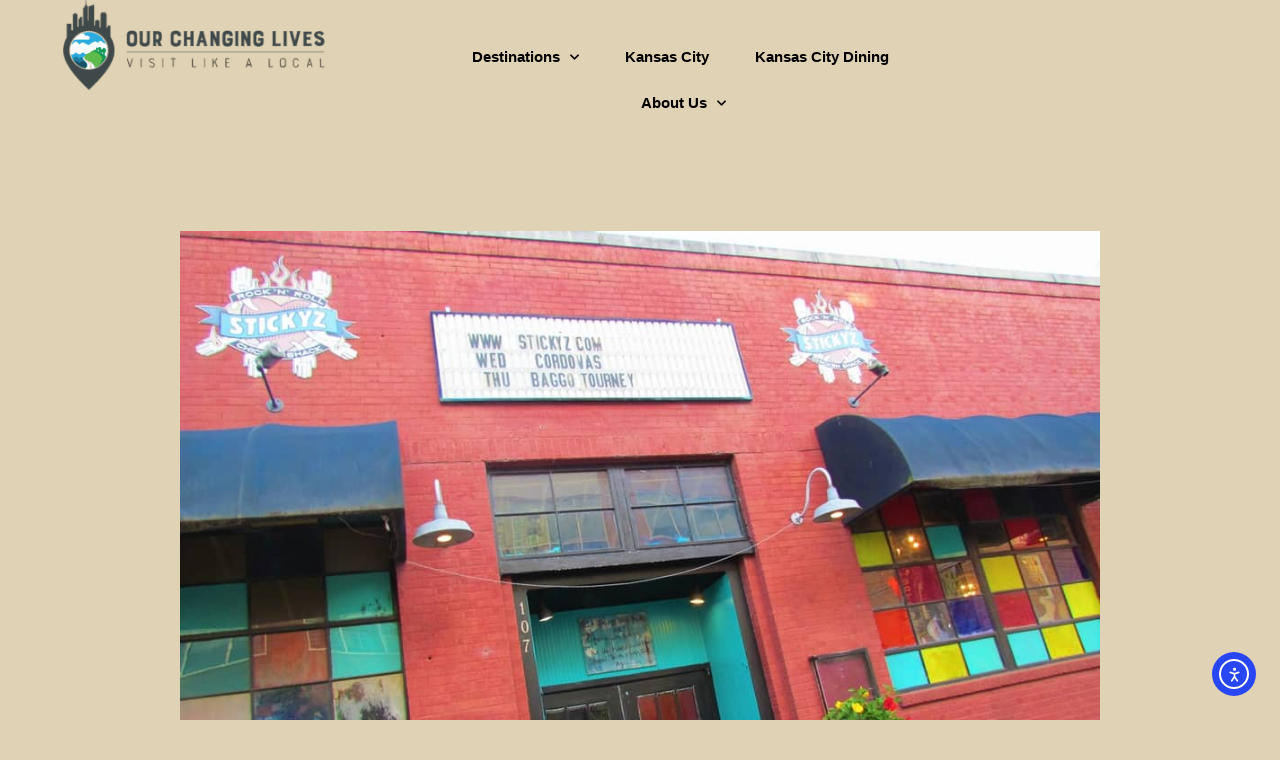

--- FILE ---
content_type: text/html; charset=UTF-8
request_url: https://www.ourchanginglives.com/finding-funky-vibes-at-stickyz-rock-roll-chicken-shack/
body_size: 33323
content:
<!DOCTYPE html>
<html lang="en">
<head>
<meta charset="UTF-8">
<meta name="viewport" content="width=device-width, initial-scale=1">
<link rel="profile" href="https://gmpg.org/xfn/11"> 
<meta name='robots' content='index, follow, max-image-preview:large, max-snippet:-1, max-video-preview:-1' />
<!-- This site is optimized with the Yoast SEO plugin v26.7 - https://yoast.com/wordpress/plugins/seo/ -->
<title>Finding Funky Vibes At Stickyz Rock &amp; Roll Chicken Shack - Our Changing Life</title>
<meta name="description" content="We were finding funky vibes during a stop at Stickyz Rock &amp; Roll Chicken Shack." />
<link rel="canonical" href="https://www.ourchanginglives.com/finding-funky-vibes-at-stickyz-rock-roll-chicken-shack/" />
<meta property="og:locale" content="en_US" />
<meta property="og:type" content="article" />
<meta property="og:title" content="Finding Funky Vibes At Stickyz Rock &amp; Roll Chicken Shack - Our Changing Life" />
<meta property="og:description" content="We were finding funky vibes during a stop at Stickyz Rock &amp; Roll Chicken Shack." />
<meta property="og:url" content="https://www.ourchanginglives.com/finding-funky-vibes-at-stickyz-rock-roll-chicken-shack/" />
<meta property="og:site_name" content="Our Changing Life" />
<meta property="article:publisher" content="https://www.facebook.com/ourboomerblog" />
<meta property="article:author" content="https://www.facebook.com/ourboomerblog" />
<meta property="article:published_time" content="2018-11-05T10:00:45+00:00" />
<meta property="article:modified_time" content="2023-07-06T18:35:24+00:00" />
<meta property="og:image" content="https://www.ourchanginglives.com/wp-content/uploads/2018/11/Stickyz-header-image-5.jpg" />
<meta property="og:image:width" content="1024" />
<meta property="og:image:height" content="768" />
<meta property="og:image:type" content="image/jpeg" />
<meta name="author" content="Jeff &amp; Crystal" />
<meta name="twitter:card" content="summary_large_image" />
<meta name="twitter:label1" content="Written by" />
<meta name="twitter:data1" content="Jeff &amp; Crystal" />
<meta name="twitter:label2" content="Est. reading time" />
<meta name="twitter:data2" content="4 minutes" />
<script type="application/ld+json" class="yoast-schema-graph">{"@context":"https://schema.org","@graph":[{"@type":"Article","@id":"https://www.ourchanginglives.com/finding-funky-vibes-at-stickyz-rock-roll-chicken-shack/#article","isPartOf":{"@id":"https://www.ourchanginglives.com/finding-funky-vibes-at-stickyz-rock-roll-chicken-shack/"},"author":{"name":"Jeff &amp; Crystal","@id":"https://www.ourchanginglives.com/#/schema/person/59aeb33472b94d6e59220dc90d8402f8"},"headline":"Finding Funky Vibes At Stickyz Rock &#038; Roll Chicken Shack","datePublished":"2018-11-05T10:00:45+00:00","dateModified":"2023-07-06T18:35:24+00:00","mainEntityOfPage":{"@id":"https://www.ourchanginglives.com/finding-funky-vibes-at-stickyz-rock-roll-chicken-shack/"},"wordCount":623,"commentCount":6,"publisher":{"@id":"https://www.ourchanginglives.com/#/schema/person/59aeb33472b94d6e59220dc90d8402f8"},"image":{"@id":"https://www.ourchanginglives.com/finding-funky-vibes-at-stickyz-rock-roll-chicken-shack/#primaryimage"},"thumbnailUrl":"https://www.ourchanginglives.com/wp-content/uploads/2018/11/Stickyz-header-image-5.jpg","articleSection":["Arkansas","Little Rock"],"inLanguage":"en","potentialAction":[{"@type":"CommentAction","name":"Comment","target":["https://www.ourchanginglives.com/finding-funky-vibes-at-stickyz-rock-roll-chicken-shack/#respond"]}]},{"@type":"WebPage","@id":"https://www.ourchanginglives.com/finding-funky-vibes-at-stickyz-rock-roll-chicken-shack/","url":"https://www.ourchanginglives.com/finding-funky-vibes-at-stickyz-rock-roll-chicken-shack/","name":"Finding Funky Vibes At Stickyz Rock & Roll Chicken Shack - Our Changing Life","isPartOf":{"@id":"https://www.ourchanginglives.com/#website"},"primaryImageOfPage":{"@id":"https://www.ourchanginglives.com/finding-funky-vibes-at-stickyz-rock-roll-chicken-shack/#primaryimage"},"image":{"@id":"https://www.ourchanginglives.com/finding-funky-vibes-at-stickyz-rock-roll-chicken-shack/#primaryimage"},"thumbnailUrl":"https://www.ourchanginglives.com/wp-content/uploads/2018/11/Stickyz-header-image-5.jpg","datePublished":"2018-11-05T10:00:45+00:00","dateModified":"2023-07-06T18:35:24+00:00","description":"We were finding funky vibes during a stop at Stickyz Rock & Roll Chicken Shack.","breadcrumb":{"@id":"https://www.ourchanginglives.com/finding-funky-vibes-at-stickyz-rock-roll-chicken-shack/#breadcrumb"},"inLanguage":"en","potentialAction":[{"@type":"ReadAction","target":["https://www.ourchanginglives.com/finding-funky-vibes-at-stickyz-rock-roll-chicken-shack/"]}]},{"@type":"ImageObject","inLanguage":"en","@id":"https://www.ourchanginglives.com/finding-funky-vibes-at-stickyz-rock-roll-chicken-shack/#primaryimage","url":"https://www.ourchanginglives.com/wp-content/uploads/2018/11/Stickyz-header-image-5.jpg","contentUrl":"https://www.ourchanginglives.com/wp-content/uploads/2018/11/Stickyz-header-image-5.jpg","width":1024,"height":768},{"@type":"BreadcrumbList","@id":"https://www.ourchanginglives.com/finding-funky-vibes-at-stickyz-rock-roll-chicken-shack/#breadcrumb","itemListElement":[{"@type":"ListItem","position":1,"name":"Home","item":"https://www.ourchanginglives.com/"},{"@type":"ListItem","position":2,"name":"Finding Funky Vibes At Stickyz Rock &#038; Roll Chicken Shack"}]},{"@type":"WebSite","@id":"https://www.ourchanginglives.com/#website","url":"https://www.ourchanginglives.com/","name":"Our Changing Life","description":"Our Changing Life","publisher":{"@id":"https://www.ourchanginglives.com/#/schema/person/59aeb33472b94d6e59220dc90d8402f8"},"potentialAction":[{"@type":"SearchAction","target":{"@type":"EntryPoint","urlTemplate":"https://www.ourchanginglives.com/?s={search_term_string}"},"query-input":{"@type":"PropertyValueSpecification","valueRequired":true,"valueName":"search_term_string"}}],"inLanguage":"en"},{"@type":["Person","Organization"],"@id":"https://www.ourchanginglives.com/#/schema/person/59aeb33472b94d6e59220dc90d8402f8","name":"Jeff &amp; Crystal","image":{"@type":"ImageObject","inLanguage":"en","@id":"https://www.ourchanginglives.com/#/schema/person/image/","url":"https://www.ourchanginglives.com/wp-content/uploads/2025/08/authors-1-scaled.jpg","contentUrl":"https://www.ourchanginglives.com/wp-content/uploads/2025/08/authors-1-scaled.jpg","width":2560,"height":1860,"caption":"Jeff &amp; Crystal"},"logo":{"@id":"https://www.ourchanginglives.com/#/schema/person/image/"},"sameAs":["https://ourchanginglives.com","https://www.facebook.com/ourboomerblog","https://www.instagram.com/ourchanginglives/"],"url":"https://www.ourchanginglives.com/author/admin/"}]}</script>
<!-- / Yoast SEO plugin. -->
<link rel='dns-prefetch' href='//cdn.elementor.com' />
<link rel="alternate" type="application/rss+xml" title="Our Changing Life &raquo; Feed" href="https://www.ourchanginglives.com/feed/" />
<link rel="alternate" type="application/rss+xml" title="Our Changing Life &raquo; Comments Feed" href="https://www.ourchanginglives.com/comments/feed/" />
<link rel="alternate" type="application/rss+xml" title="Our Changing Life &raquo; Finding Funky Vibes At Stickyz Rock &#038; Roll Chicken Shack Comments Feed" href="https://www.ourchanginglives.com/finding-funky-vibes-at-stickyz-rock-roll-chicken-shack/feed/" />
<link rel="alternate" title="oEmbed (JSON)" type="application/json+oembed" href="https://www.ourchanginglives.com/wp-json/oembed/1.0/embed?url=https%3A%2F%2Fwww.ourchanginglives.com%2Ffinding-funky-vibes-at-stickyz-rock-roll-chicken-shack%2F" />
<link rel="alternate" title="oEmbed (XML)" type="text/xml+oembed" href="https://www.ourchanginglives.com/wp-json/oembed/1.0/embed?url=https%3A%2F%2Fwww.ourchanginglives.com%2Ffinding-funky-vibes-at-stickyz-rock-roll-chicken-shack%2F&#038;format=xml" />
<!-- This site uses the Google Analytics by MonsterInsights plugin v9.11.1 - Using Analytics tracking - https://www.monsterinsights.com/ -->
<script src="//www.googletagmanager.com/gtag/js?id=G-38R6JKC3J1"  data-cfasync="false" data-wpfc-render="false" async></script>
<script data-cfasync="false" data-wpfc-render="false">
var mi_version = '9.11.1';
var mi_track_user = true;
var mi_no_track_reason = '';
var MonsterInsightsDefaultLocations = {"page_location":"https:\/\/www.ourchanginglives.com\/finding-funky-vibes-at-stickyz-rock-roll-chicken-shack\/"};
if ( typeof MonsterInsightsPrivacyGuardFilter === 'function' ) {
var MonsterInsightsLocations = (typeof MonsterInsightsExcludeQuery === 'object') ? MonsterInsightsPrivacyGuardFilter( MonsterInsightsExcludeQuery ) : MonsterInsightsPrivacyGuardFilter( MonsterInsightsDefaultLocations );
} else {
var MonsterInsightsLocations = (typeof MonsterInsightsExcludeQuery === 'object') ? MonsterInsightsExcludeQuery : MonsterInsightsDefaultLocations;
}
var disableStrs = [
'ga-disable-G-38R6JKC3J1',
];
/* Function to detect opted out users */
function __gtagTrackerIsOptedOut() {
for (var index = 0; index < disableStrs.length; index++) {
if (document.cookie.indexOf(disableStrs[index] + '=true') > -1) {
return true;
}
}
return false;
}
/* Disable tracking if the opt-out cookie exists. */
if (__gtagTrackerIsOptedOut()) {
for (var index = 0; index < disableStrs.length; index++) {
window[disableStrs[index]] = true;
}
}
/* Opt-out function */
function __gtagTrackerOptout() {
for (var index = 0; index < disableStrs.length; index++) {
document.cookie = disableStrs[index] + '=true; expires=Thu, 31 Dec 2099 23:59:59 UTC; path=/';
window[disableStrs[index]] = true;
}
}
if ('undefined' === typeof gaOptout) {
function gaOptout() {
__gtagTrackerOptout();
}
}
window.dataLayer = window.dataLayer || [];
window.MonsterInsightsDualTracker = {
helpers: {},
trackers: {},
};
if (mi_track_user) {
function __gtagDataLayer() {
dataLayer.push(arguments);
}
function __gtagTracker(type, name, parameters) {
if (!parameters) {
parameters = {};
}
if (parameters.send_to) {
__gtagDataLayer.apply(null, arguments);
return;
}
if (type === 'event') {
parameters.send_to = monsterinsights_frontend.v4_id;
var hookName = name;
if (typeof parameters['event_category'] !== 'undefined') {
hookName = parameters['event_category'] + ':' + name;
}
if (typeof MonsterInsightsDualTracker.trackers[hookName] !== 'undefined') {
MonsterInsightsDualTracker.trackers[hookName](parameters);
} else {
__gtagDataLayer('event', name, parameters);
}
} else {
__gtagDataLayer.apply(null, arguments);
}
}
__gtagTracker('js', new Date());
__gtagTracker('set', {
'developer_id.dZGIzZG': true,
});
if ( MonsterInsightsLocations.page_location ) {
__gtagTracker('set', MonsterInsightsLocations);
}
__gtagTracker('config', 'G-38R6JKC3J1', {"forceSSL":"true","link_attribution":"true"} );
window.gtag = __gtagTracker;										(function () {
/* https://developers.google.com/analytics/devguides/collection/analyticsjs/ */
/* ga and __gaTracker compatibility shim. */
var noopfn = function () {
return null;
};
var newtracker = function () {
return new Tracker();
};
var Tracker = function () {
return null;
};
var p = Tracker.prototype;
p.get = noopfn;
p.set = noopfn;
p.send = function () {
var args = Array.prototype.slice.call(arguments);
args.unshift('send');
__gaTracker.apply(null, args);
};
var __gaTracker = function () {
var len = arguments.length;
if (len === 0) {
return;
}
var f = arguments[len - 1];
if (typeof f !== 'object' || f === null || typeof f.hitCallback !== 'function') {
if ('send' === arguments[0]) {
var hitConverted, hitObject = false, action;
if ('event' === arguments[1]) {
if ('undefined' !== typeof arguments[3]) {
hitObject = {
'eventAction': arguments[3],
'eventCategory': arguments[2],
'eventLabel': arguments[4],
'value': arguments[5] ? arguments[5] : 1,
}
}
}
if ('pageview' === arguments[1]) {
if ('undefined' !== typeof arguments[2]) {
hitObject = {
'eventAction': 'page_view',
'page_path': arguments[2],
}
}
}
if (typeof arguments[2] === 'object') {
hitObject = arguments[2];
}
if (typeof arguments[5] === 'object') {
Object.assign(hitObject, arguments[5]);
}
if ('undefined' !== typeof arguments[1].hitType) {
hitObject = arguments[1];
if ('pageview' === hitObject.hitType) {
hitObject.eventAction = 'page_view';
}
}
if (hitObject) {
action = 'timing' === arguments[1].hitType ? 'timing_complete' : hitObject.eventAction;
hitConverted = mapArgs(hitObject);
__gtagTracker('event', action, hitConverted);
}
}
return;
}
function mapArgs(args) {
var arg, hit = {};
var gaMap = {
'eventCategory': 'event_category',
'eventAction': 'event_action',
'eventLabel': 'event_label',
'eventValue': 'event_value',
'nonInteraction': 'non_interaction',
'timingCategory': 'event_category',
'timingVar': 'name',
'timingValue': 'value',
'timingLabel': 'event_label',
'page': 'page_path',
'location': 'page_location',
'title': 'page_title',
'referrer' : 'page_referrer',
};
for (arg in args) {
if (!(!args.hasOwnProperty(arg) || !gaMap.hasOwnProperty(arg))) {
hit[gaMap[arg]] = args[arg];
} else {
hit[arg] = args[arg];
}
}
return hit;
}
try {
f.hitCallback();
} catch (ex) {
}
};
__gaTracker.create = newtracker;
__gaTracker.getByName = newtracker;
__gaTracker.getAll = function () {
return [];
};
__gaTracker.remove = noopfn;
__gaTracker.loaded = true;
window['__gaTracker'] = __gaTracker;
})();
} else {
console.log("");
(function () {
function __gtagTracker() {
return null;
}
window['__gtagTracker'] = __gtagTracker;
window['gtag'] = __gtagTracker;
})();
}
</script>
<!-- / Google Analytics by MonsterInsights -->
<style id='wp-img-auto-sizes-contain-inline-css'>
img:is([sizes=auto i],[sizes^="auto," i]){contain-intrinsic-size:3000px 1500px}
/*# sourceURL=wp-img-auto-sizes-contain-inline-css */
</style>
<!-- <link rel='stylesheet' id='astra-theme-css-css' href='https://www.ourchanginglives.com/wp-content/themes/astra/assets/css/minified/main.min.css?ver=4.12.0' media='all' /> -->
<link rel="stylesheet" type="text/css" href="//www.ourchanginglives.com/wp-content/cache/wpfc-minified/6wctvep3/fy9rr.css" media="all"/>
<style id='astra-theme-css-inline-css'>
:root{--ast-post-nav-space:0;--ast-container-default-xlg-padding:3em;--ast-container-default-lg-padding:3em;--ast-container-default-slg-padding:2em;--ast-container-default-md-padding:3em;--ast-container-default-sm-padding:3em;--ast-container-default-xs-padding:2.4em;--ast-container-default-xxs-padding:1.8em;--ast-code-block-background:#EEEEEE;--ast-comment-inputs-background:#FAFAFA;--ast-normal-container-width:1050px;--ast-narrow-container-width:750px;--ast-blog-title-font-weight:normal;--ast-blog-meta-weight:inherit;--ast-global-color-primary:var(--ast-global-color-5);--ast-global-color-secondary:var(--ast-global-color-4);--ast-global-color-alternate-background:var(--ast-global-color-7);--ast-global-color-subtle-background:var(--ast-global-color-6);--ast-bg-style-guide:var( --ast-global-color-secondary,--ast-global-color-5 );--ast-shadow-style-guide:0px 0px 4px 0 #00000057;--ast-global-dark-bg-style:#fff;--ast-global-dark-lfs:#fbfbfb;--ast-widget-bg-color:#fafafa;--ast-wc-container-head-bg-color:#fbfbfb;--ast-title-layout-bg:#eeeeee;--ast-search-border-color:#e7e7e7;--ast-lifter-hover-bg:#e6e6e6;--ast-gallery-block-color:#000;--srfm-color-input-label:var(--ast-global-color-2);}html{font-size:93.75%;}a{color:#355853;}a:hover,a:focus{color:#355853;}body,button,input,select,textarea,.ast-button,.ast-custom-button{font-family:-apple-system,BlinkMacSystemFont,Segoe UI,Roboto,Oxygen-Sans,Ubuntu,Cantarell,Helvetica Neue,sans-serif;font-weight:inherit;font-size:15px;font-size:1rem;line-height:var(--ast-body-line-height,1.65em);}blockquote{color:#000000;}h1,h2,h3,h4,h5,h6,.entry-content :where(h1,h2,h3,h4,h5,h6),.site-title,.site-title a{font-weight:600;}.ast-site-identity .site-title a{color:var(--ast-global-color-2);}.site-title{font-size:39px;font-size:2.6rem;display:block;}header .custom-logo-link img{max-width:365px;width:365px;}.astra-logo-svg{width:365px;}.site-header .site-description{font-size:15px;font-size:1rem;display:none;}.entry-title{font-size:26px;font-size:1.7333333333333rem;}.archive .ast-article-post .ast-article-inner,.blog .ast-article-post .ast-article-inner,.archive .ast-article-post .ast-article-inner:hover,.blog .ast-article-post .ast-article-inner:hover{overflow:hidden;}h1,.entry-content :where(h1){font-size:40px;font-size:2.6666666666667rem;font-weight:600;line-height:1.4em;}h2,.entry-content :where(h2){font-size:32px;font-size:2.1333333333333rem;font-weight:600;line-height:1.3em;}h3,.entry-content :where(h3){font-size:26px;font-size:1.7333333333333rem;font-weight:600;line-height:1.3em;}h4,.entry-content :where(h4){font-size:24px;font-size:1.6rem;line-height:1.2em;font-weight:600;}h5,.entry-content :where(h5){font-size:20px;font-size:1.3333333333333rem;line-height:1.2em;font-weight:600;}h6,.entry-content :where(h6){font-size:16px;font-size:1.0666666666667rem;line-height:1.25em;font-weight:600;}::selection{background-color:#355853;color:#ffffff;}body,h1,h2,h3,h4,h5,h6,.entry-title a,.entry-content :where(h1,h2,h3,h4,h5,h6){color:#000000;}.tagcloud a:hover,.tagcloud a:focus,.tagcloud a.current-item{color:#ffffff;border-color:#355853;background-color:#355853;}input:focus,input[type="text"]:focus,input[type="email"]:focus,input[type="url"]:focus,input[type="password"]:focus,input[type="reset"]:focus,input[type="search"]:focus,textarea:focus{border-color:#355853;}input[type="radio"]:checked,input[type=reset],input[type="checkbox"]:checked,input[type="checkbox"]:hover:checked,input[type="checkbox"]:focus:checked,input[type=range]::-webkit-slider-thumb{border-color:#355853;background-color:#355853;box-shadow:none;}.site-footer a:hover + .post-count,.site-footer a:focus + .post-count{background:#355853;border-color:#355853;}.single .nav-links .nav-previous,.single .nav-links .nav-next{color:#355853;}.entry-meta,.entry-meta *{line-height:1.45;color:#355853;}.entry-meta a:not(.ast-button):hover,.entry-meta a:not(.ast-button):hover *,.entry-meta a:not(.ast-button):focus,.entry-meta a:not(.ast-button):focus *,.page-links > .page-link,.page-links .page-link:hover,.post-navigation a:hover{color:#355853;}#cat option,.secondary .calendar_wrap thead a,.secondary .calendar_wrap thead a:visited{color:#355853;}.secondary .calendar_wrap #today,.ast-progress-val span{background:#355853;}.secondary a:hover + .post-count,.secondary a:focus + .post-count{background:#355853;border-color:#355853;}.calendar_wrap #today > a{color:#ffffff;}.page-links .page-link,.single .post-navigation a{color:#355853;}.ast-search-menu-icon .search-form button.search-submit{padding:0 4px;}.ast-search-menu-icon form.search-form{padding-right:0;}.ast-search-menu-icon.slide-search input.search-field{width:0;}.ast-header-search .ast-search-menu-icon.ast-dropdown-active .search-form,.ast-header-search .ast-search-menu-icon.ast-dropdown-active .search-field:focus{transition:all 0.2s;}.search-form input.search-field:focus{outline:none;}.ast-archive-title{color:#355853;}.widget-title,.widget .wp-block-heading{font-size:21px;font-size:1.4rem;color:#355853;}.ast-single-post .entry-content a,.ast-comment-content a:not(.ast-comment-edit-reply-wrap a){text-decoration:underline;}.ast-single-post .wp-block-button .wp-block-button__link,.ast-single-post .elementor-widget-button .elementor-button,.ast-single-post .entry-content .uagb-tab a,.ast-single-post .entry-content .uagb-ifb-cta a,.ast-single-post .entry-content .wp-block-uagb-buttons a,.ast-single-post .entry-content .uabb-module-content a,.ast-single-post .entry-content .uagb-post-grid a,.ast-single-post .entry-content .uagb-timeline a,.ast-single-post .entry-content .uagb-toc__wrap a,.ast-single-post .entry-content .uagb-taxomony-box a,.entry-content .wp-block-latest-posts > li > a,.ast-single-post .entry-content .wp-block-file__button,a.ast-post-filter-single,.ast-single-post .wp-block-buttons .wp-block-button.is-style-outline .wp-block-button__link,.ast-single-post .ast-comment-content .comment-reply-link,.ast-single-post .ast-comment-content .comment-edit-link{text-decoration:none;}.ast-search-menu-icon.slide-search a:focus-visible:focus-visible,.astra-search-icon:focus-visible,#close:focus-visible,a:focus-visible,.ast-menu-toggle:focus-visible,.site .skip-link:focus-visible,.wp-block-loginout input:focus-visible,.wp-block-search.wp-block-search__button-inside .wp-block-search__inside-wrapper,.ast-header-navigation-arrow:focus-visible,.ast-orders-table__row .ast-orders-table__cell:focus-visible,a#ast-apply-coupon:focus-visible,#ast-apply-coupon:focus-visible,#close:focus-visible,.button.search-submit:focus-visible,#search_submit:focus,.normal-search:focus-visible,.ast-header-account-wrap:focus-visible,.astra-cart-drawer-close:focus,.ast-single-variation:focus,.ast-button:focus,.ast-builder-button-wrap:has(.ast-custom-button-link:focus),.ast-builder-button-wrap .ast-custom-button-link:focus{outline-style:dotted;outline-color:inherit;outline-width:thin;}input:focus,input[type="text"]:focus,input[type="email"]:focus,input[type="url"]:focus,input[type="password"]:focus,input[type="reset"]:focus,input[type="search"]:focus,input[type="number"]:focus,textarea:focus,.wp-block-search__input:focus,[data-section="section-header-mobile-trigger"] .ast-button-wrap .ast-mobile-menu-trigger-minimal:focus,.ast-mobile-popup-drawer.active .menu-toggle-close:focus,#ast-scroll-top:focus,#coupon_code:focus,#ast-coupon-code:focus{border-style:dotted;border-color:inherit;border-width:thin;}input{outline:none;}.ast-logo-title-inline .site-logo-img{padding-right:1em;}.site-logo-img img{ transition:all 0.2s linear;}body .ast-oembed-container *{position:absolute;top:0;width:100%;height:100%;left:0;}body .wp-block-embed-pocket-casts .ast-oembed-container *{position:unset;}.ast-single-post-featured-section + article {margin-top: 2em;}.site-content .ast-single-post-featured-section img {width: 100%;overflow: hidden;object-fit: cover;}.site > .ast-single-related-posts-container {margin-top: 0;}@media (min-width: 922px) {.ast-desktop .ast-container--narrow {max-width: var(--ast-narrow-container-width);margin: 0 auto;}}@media (max-width:921.9px){#ast-desktop-header{display:none;}}@media (min-width:922px){#ast-mobile-header{display:none;}}@media( max-width: 420px ) {.single .nav-links .nav-previous,.single .nav-links .nav-next {width: 100%;text-align: center;}}.wp-block-buttons.aligncenter{justify-content:center;}@media (max-width:921px){.ast-theme-transparent-header #primary,.ast-theme-transparent-header #secondary{padding:0;}}@media (max-width:921px){.ast-plain-container.ast-no-sidebar #primary{padding:0;}}.ast-plain-container.ast-no-sidebar #primary{margin-top:0;margin-bottom:0;}.wp-block-button.is-style-outline .wp-block-button__link{border-color:#355853;}div.wp-block-button.is-style-outline > .wp-block-button__link:not(.has-text-color),div.wp-block-button.wp-block-button__link.is-style-outline:not(.has-text-color){color:#355853;}.wp-block-button.is-style-outline .wp-block-button__link:hover,.wp-block-buttons .wp-block-button.is-style-outline .wp-block-button__link:focus,.wp-block-buttons .wp-block-button.is-style-outline > .wp-block-button__link:not(.has-text-color):hover,.wp-block-buttons .wp-block-button.wp-block-button__link.is-style-outline:not(.has-text-color):hover{color:#355853;background-color:#355853;border-color:#355853;}.post-page-numbers.current .page-link,.ast-pagination .page-numbers.current{color:#ffffff;border-color:#355853;background-color:#355853;}.wp-block-button.is-style-outline .wp-block-button__link.wp-element-button,.ast-outline-button{border-color:#355853;font-family:inherit;font-weight:inherit;line-height:1em;}.wp-block-buttons .wp-block-button.is-style-outline > .wp-block-button__link:not(.has-text-color),.wp-block-buttons .wp-block-button.wp-block-button__link.is-style-outline:not(.has-text-color),.ast-outline-button{color:#355853;}.wp-block-button.is-style-outline .wp-block-button__link:hover,.wp-block-buttons .wp-block-button.is-style-outline .wp-block-button__link:focus,.wp-block-buttons .wp-block-button.is-style-outline > .wp-block-button__link:not(.has-text-color):hover,.wp-block-buttons .wp-block-button.wp-block-button__link.is-style-outline:not(.has-text-color):hover,.ast-outline-button:hover,.ast-outline-button:focus,.wp-block-uagb-buttons-child .uagb-buttons-repeater.ast-outline-button:hover,.wp-block-uagb-buttons-child .uagb-buttons-repeater.ast-outline-button:focus{color:#355853;background-color:#355853;border-color:#355853;}.wp-block-button .wp-block-button__link.wp-element-button.is-style-outline:not(.has-background),.wp-block-button.is-style-outline>.wp-block-button__link.wp-element-button:not(.has-background),.ast-outline-button{background-color:transparent;}.entry-content[data-ast-blocks-layout] > figure{margin-bottom:1em;}h1.widget-title{font-weight:600;}h2.widget-title{font-weight:600;}h3.widget-title{font-weight:600;}.elementor-widget-container .elementor-loop-container .e-loop-item[data-elementor-type="loop-item"]{width:100%;}#page{display:flex;flex-direction:column;min-height:100vh;}.ast-404-layout-1 h1.page-title{color:var(--ast-global-color-2);}.single .post-navigation a{line-height:1em;height:inherit;}.error-404 .page-sub-title{font-size:1.5rem;font-weight:inherit;}.search .site-content .content-area .search-form{margin-bottom:0;}#page .site-content{flex-grow:1;}.widget{margin-bottom:1.25em;}#secondary li{line-height:1.5em;}#secondary .wp-block-group h2{margin-bottom:0.7em;}#secondary h2{font-size:1.7rem;}.ast-separate-container .ast-article-post,.ast-separate-container .ast-article-single,.ast-separate-container .comment-respond{padding:3em;}.ast-separate-container .ast-article-single .ast-article-single{padding:0;}.ast-article-single .wp-block-post-template-is-layout-grid{padding-left:0;}.ast-separate-container .comments-title,.ast-narrow-container .comments-title{padding:1.5em 2em;}.ast-page-builder-template .comment-form-textarea,.ast-comment-formwrap .ast-grid-common-col{padding:0;}.ast-comment-formwrap{padding:0;display:inline-flex;column-gap:20px;width:100%;margin-left:0;margin-right:0;}.comments-area textarea#comment:focus,.comments-area textarea#comment:active,.comments-area .ast-comment-formwrap input[type="text"]:focus,.comments-area .ast-comment-formwrap input[type="text"]:active {box-shadow:none;outline:none;}.archive.ast-page-builder-template .entry-header{margin-top:2em;}.ast-page-builder-template .ast-comment-formwrap{width:100%;}.entry-title{margin-bottom:0.5em;}.ast-archive-description p{font-size:inherit;font-weight:inherit;line-height:inherit;}.ast-separate-container .ast-comment-list li.depth-1,.hentry{margin-bottom:2em;}@media (min-width:921px){.ast-left-sidebar.ast-page-builder-template #secondary,.archive.ast-right-sidebar.ast-page-builder-template .site-main{padding-left:20px;padding-right:20px;}}@media (max-width:544px){.ast-comment-formwrap.ast-row{column-gap:10px;display:inline-block;}#ast-commentform .ast-grid-common-col{position:relative;width:100%;}}@media (min-width:1201px){.ast-separate-container .ast-article-post,.ast-separate-container .ast-article-single,.ast-separate-container .ast-author-box,.ast-separate-container .ast-404-layout-1,.ast-separate-container .no-results{padding:3em;}}@media (max-width:921px){.ast-left-sidebar #content > .ast-container{display:flex;flex-direction:column-reverse;width:100%;}}@media (min-width:922px){.ast-separate-container.ast-right-sidebar #primary,.ast-separate-container.ast-left-sidebar #primary{border:0;}.search-no-results.ast-separate-container #primary{margin-bottom:4em;}}.wp-block-button .wp-block-button__link{color:#355853;}.wp-block-button .wp-block-button__link:hover,.wp-block-button .wp-block-button__link:focus{color:#355853;background-color:#355853;border-color:#355853;}.elementor-widget-heading h1.elementor-heading-title{line-height:1.4em;}.elementor-widget-heading h2.elementor-heading-title{line-height:1.3em;}.elementor-widget-heading h3.elementor-heading-title{line-height:1.3em;}.elementor-widget-heading h4.elementor-heading-title{line-height:1.2em;}.elementor-widget-heading h5.elementor-heading-title{line-height:1.2em;}.elementor-widget-heading h6.elementor-heading-title{line-height:1.25em;}.wp-block-button .wp-block-button__link,.wp-block-search .wp-block-search__button,body .wp-block-file .wp-block-file__button{border-color:#355853;background-color:#355853;color:#355853;font-family:inherit;font-weight:inherit;line-height:1em;padding-top:15px;padding-right:30px;padding-bottom:15px;padding-left:30px;}@media (max-width:921px){.wp-block-button .wp-block-button__link,.wp-block-search .wp-block-search__button,body .wp-block-file .wp-block-file__button{padding-top:14px;padding-right:28px;padding-bottom:14px;padding-left:28px;}}@media (max-width:544px){.wp-block-button .wp-block-button__link,.wp-block-search .wp-block-search__button,body .wp-block-file .wp-block-file__button{padding-top:12px;padding-right:24px;padding-bottom:12px;padding-left:24px;}}.menu-toggle,button,.ast-button,.ast-custom-button,.button,input#submit,input[type="button"],input[type="submit"],input[type="reset"],form[CLASS*="wp-block-search__"].wp-block-search .wp-block-search__inside-wrapper .wp-block-search__button,body .wp-block-file .wp-block-file__button,.search .search-submit{border-style:solid;border-top-width:0;border-right-width:0;border-left-width:0;border-bottom-width:0;color:#355853;border-color:#355853;background-color:#355853;padding-top:15px;padding-right:30px;padding-bottom:15px;padding-left:30px;font-family:inherit;font-weight:inherit;line-height:1em;}button:focus,.menu-toggle:hover,button:hover,.ast-button:hover,.ast-custom-button:hover .button:hover,.ast-custom-button:hover ,input[type=reset]:hover,input[type=reset]:focus,input#submit:hover,input#submit:focus,input[type="button"]:hover,input[type="button"]:focus,input[type="submit"]:hover,input[type="submit"]:focus,form[CLASS*="wp-block-search__"].wp-block-search .wp-block-search__inside-wrapper .wp-block-search__button:hover,form[CLASS*="wp-block-search__"].wp-block-search .wp-block-search__inside-wrapper .wp-block-search__button:focus,body .wp-block-file .wp-block-file__button:hover,body .wp-block-file .wp-block-file__button:focus{color:#355853;background-color:#355853;border-color:#355853;}form[CLASS*="wp-block-search__"].wp-block-search .wp-block-search__inside-wrapper .wp-block-search__button.has-icon{padding-top:calc(15px - 3px);padding-right:calc(30px - 3px);padding-bottom:calc(15px - 3px);padding-left:calc(30px - 3px);}@media (max-width:921px){.menu-toggle,button,.ast-button,.ast-custom-button,.button,input#submit,input[type="button"],input[type="submit"],input[type="reset"],form[CLASS*="wp-block-search__"].wp-block-search .wp-block-search__inside-wrapper .wp-block-search__button,body .wp-block-file .wp-block-file__button,.search .search-submit{padding-top:14px;padding-right:28px;padding-bottom:14px;padding-left:28px;}}@media (max-width:544px){.menu-toggle,button,.ast-button,.ast-custom-button,.button,input#submit,input[type="button"],input[type="submit"],input[type="reset"],form[CLASS*="wp-block-search__"].wp-block-search .wp-block-search__inside-wrapper .wp-block-search__button,body .wp-block-file .wp-block-file__button,.search .search-submit{padding-top:12px;padding-right:24px;padding-bottom:12px;padding-left:24px;}}@media (max-width:921px){.ast-mobile-header-stack .main-header-bar .ast-search-menu-icon{display:inline-block;}.ast-header-break-point.ast-header-custom-item-outside .ast-mobile-header-stack .main-header-bar .ast-search-icon{margin:0;}.ast-comment-avatar-wrap img{max-width:2.5em;}.ast-comment-meta{padding:0 1.8888em 1.3333em;}.ast-separate-container .ast-comment-list li.depth-1{padding:1.5em 2.14em;}.ast-separate-container .comment-respond{padding:2em 2.14em;}}@media (min-width:544px){.ast-container{max-width:100%;}}@media (max-width:544px){.ast-separate-container .ast-article-post,.ast-separate-container .ast-article-single,.ast-separate-container .comments-title,.ast-separate-container .ast-archive-description{padding:1.5em 1em;}.ast-separate-container #content .ast-container{padding-left:0.54em;padding-right:0.54em;}.ast-separate-container .ast-comment-list .bypostauthor{padding:.5em;}.ast-search-menu-icon.ast-dropdown-active .search-field{width:170px;}} #ast-mobile-header .ast-site-header-cart-li a{pointer-events:none;}.ast-separate-container{background-color:#e0d2b4;background-image:none;}@media (max-width:921px){.site-title{display:block;}.site-header .site-description{display:none;}h1,.entry-content :where(h1){font-size:30px;}h2,.entry-content :where(h2){font-size:25px;}h3,.entry-content :where(h3){font-size:20px;}}@media (max-width:544px){.site-title{display:block;}.site-header .site-description{display:none;}h1,.entry-content :where(h1){font-size:30px;}h2,.entry-content :where(h2){font-size:25px;}h3,.entry-content :where(h3){font-size:20px;}}@media (max-width:921px){html{font-size:85.5%;}}@media (max-width:544px){html{font-size:85.5%;}}@media (min-width:922px){.ast-container{max-width:1090px;}}@media (min-width:922px){.site-content .ast-container{display:flex;}}@media (max-width:921px){.site-content .ast-container{flex-direction:column;}}@media (min-width:922px){.blog .site-content > .ast-container,.archive .site-content > .ast-container,.search .site-content > .ast-container{max-width:1200px;}}@media (min-width:922px){.single-post .site-content > .ast-container{max-width:1050px;}}@media (min-width:922px){.main-header-menu .sub-menu .menu-item.ast-left-align-sub-menu:hover > .sub-menu,.main-header-menu .sub-menu .menu-item.ast-left-align-sub-menu.focus > .sub-menu{margin-left:-0px;}}.ast-theme-transparent-header [data-section="section-header-mobile-trigger"] .ast-button-wrap .mobile-menu-toggle-icon .ast-mobile-svg{fill:unset;}.ast-theme-transparent-header [data-section="section-header-mobile-trigger"] .ast-button-wrap .mobile-menu-wrap .mobile-menu{color:unset;}.ast-theme-transparent-header [data-section="section-header-mobile-trigger"] .ast-button-wrap .ast-mobile-menu-trigger-minimal{background:transparent;}.site .comments-area{padding-bottom:3em;}.wp-block-file {display: flex;align-items: center;flex-wrap: wrap;justify-content: space-between;}.wp-block-pullquote {border: none;}.wp-block-pullquote blockquote::before {content: "\201D";font-family: "Helvetica",sans-serif;display: flex;transform: rotate( 180deg );font-size: 6rem;font-style: normal;line-height: 1;font-weight: bold;align-items: center;justify-content: center;}.has-text-align-right > blockquote::before {justify-content: flex-start;}.has-text-align-left > blockquote::before {justify-content: flex-end;}figure.wp-block-pullquote.is-style-solid-color blockquote {max-width: 100%;text-align: inherit;}:root {--wp--custom--ast-default-block-top-padding: 3em;--wp--custom--ast-default-block-right-padding: 3em;--wp--custom--ast-default-block-bottom-padding: 3em;--wp--custom--ast-default-block-left-padding: 3em;--wp--custom--ast-container-width: 1050px;--wp--custom--ast-content-width-size: 1050px;--wp--custom--ast-wide-width-size: calc(1050px + var(--wp--custom--ast-default-block-left-padding) + var(--wp--custom--ast-default-block-right-padding));}.ast-narrow-container {--wp--custom--ast-content-width-size: 750px;--wp--custom--ast-wide-width-size: 750px;}@media(max-width: 921px) {:root {--wp--custom--ast-default-block-top-padding: 3em;--wp--custom--ast-default-block-right-padding: 2em;--wp--custom--ast-default-block-bottom-padding: 3em;--wp--custom--ast-default-block-left-padding: 2em;}}@media(max-width: 544px) {:root {--wp--custom--ast-default-block-top-padding: 3em;--wp--custom--ast-default-block-right-padding: 1.5em;--wp--custom--ast-default-block-bottom-padding: 3em;--wp--custom--ast-default-block-left-padding: 1.5em;}}.entry-content > .wp-block-group,.entry-content > .wp-block-cover,.entry-content > .wp-block-columns {padding-top: var(--wp--custom--ast-default-block-top-padding);padding-right: var(--wp--custom--ast-default-block-right-padding);padding-bottom: var(--wp--custom--ast-default-block-bottom-padding);padding-left: var(--wp--custom--ast-default-block-left-padding);}.ast-plain-container.ast-no-sidebar .entry-content > .alignfull,.ast-page-builder-template .ast-no-sidebar .entry-content > .alignfull {margin-left: calc( -50vw + 50%);margin-right: calc( -50vw + 50%);max-width: 100vw;width: 100vw;}.ast-plain-container.ast-no-sidebar .entry-content .alignfull .alignfull,.ast-page-builder-template.ast-no-sidebar .entry-content .alignfull .alignfull,.ast-plain-container.ast-no-sidebar .entry-content .alignfull .alignwide,.ast-page-builder-template.ast-no-sidebar .entry-content .alignfull .alignwide,.ast-plain-container.ast-no-sidebar .entry-content .alignwide .alignfull,.ast-page-builder-template.ast-no-sidebar .entry-content .alignwide .alignfull,.ast-plain-container.ast-no-sidebar .entry-content .alignwide .alignwide,.ast-page-builder-template.ast-no-sidebar .entry-content .alignwide .alignwide,.ast-plain-container.ast-no-sidebar .entry-content .wp-block-column .alignfull,.ast-page-builder-template.ast-no-sidebar .entry-content .wp-block-column .alignfull,.ast-plain-container.ast-no-sidebar .entry-content .wp-block-column .alignwide,.ast-page-builder-template.ast-no-sidebar .entry-content .wp-block-column .alignwide {margin-left: auto;margin-right: auto;width: 100%;}[data-ast-blocks-layout] .wp-block-separator:not(.is-style-dots) {height: 0;}[data-ast-blocks-layout] .wp-block-separator {margin: 20px auto;}[data-ast-blocks-layout] .wp-block-separator:not(.is-style-wide):not(.is-style-dots) {max-width: 100px;}[data-ast-blocks-layout] .wp-block-separator.has-background {padding: 0;}.entry-content[data-ast-blocks-layout] > * {max-width: var(--wp--custom--ast-content-width-size);margin-left: auto;margin-right: auto;}.entry-content[data-ast-blocks-layout] > .alignwide {max-width: var(--wp--custom--ast-wide-width-size);}.entry-content[data-ast-blocks-layout] .alignfull {max-width: none;}.entry-content .wp-block-columns {margin-bottom: 0;}blockquote {margin: 1.5em;border-color: rgba(0,0,0,0.05);}.wp-block-quote:not(.has-text-align-right):not(.has-text-align-center) {border-left: 5px solid rgba(0,0,0,0.05);}.has-text-align-right > blockquote,blockquote.has-text-align-right {border-right: 5px solid rgba(0,0,0,0.05);}.has-text-align-left > blockquote,blockquote.has-text-align-left {border-left: 5px solid rgba(0,0,0,0.05);}.wp-block-site-tagline,.wp-block-latest-posts .read-more {margin-top: 15px;}.wp-block-loginout p label {display: block;}.wp-block-loginout p:not(.login-remember):not(.login-submit) input {width: 100%;}.wp-block-loginout input:focus {border-color: transparent;}.wp-block-loginout input:focus {outline: thin dotted;}.entry-content .wp-block-media-text .wp-block-media-text__content {padding: 0 0 0 8%;}.entry-content .wp-block-media-text.has-media-on-the-right .wp-block-media-text__content {padding: 0 8% 0 0;}.entry-content .wp-block-media-text.has-background .wp-block-media-text__content {padding: 8%;}.entry-content .wp-block-cover:not([class*="background-color"]):not(.has-text-color.has-link-color) .wp-block-cover__inner-container,.entry-content .wp-block-cover:not([class*="background-color"]) .wp-block-cover-image-text,.entry-content .wp-block-cover:not([class*="background-color"]) .wp-block-cover-text,.entry-content .wp-block-cover-image:not([class*="background-color"]) .wp-block-cover__inner-container,.entry-content .wp-block-cover-image:not([class*="background-color"]) .wp-block-cover-image-text,.entry-content .wp-block-cover-image:not([class*="background-color"]) .wp-block-cover-text {color: var(--ast-global-color-primary,var(--ast-global-color-5));}.wp-block-loginout .login-remember input {width: 1.1rem;height: 1.1rem;margin: 0 5px 4px 0;vertical-align: middle;}.wp-block-latest-posts > li > *:first-child,.wp-block-latest-posts:not(.is-grid) > li:first-child {margin-top: 0;}.entry-content > .wp-block-buttons,.entry-content > .wp-block-uagb-buttons {margin-bottom: 1.5em;}.wp-block-search__inside-wrapper .wp-block-search__input {padding: 0 10px;color: var(--ast-global-color-3);background: var(--ast-global-color-primary,var(--ast-global-color-5));border-color: var(--ast-border-color);}.wp-block-latest-posts .read-more {margin-bottom: 1.5em;}.wp-block-search__no-button .wp-block-search__inside-wrapper .wp-block-search__input {padding-top: 5px;padding-bottom: 5px;}.wp-block-latest-posts .wp-block-latest-posts__post-date,.wp-block-latest-posts .wp-block-latest-posts__post-author {font-size: 1rem;}.wp-block-latest-posts > li > *,.wp-block-latest-posts:not(.is-grid) > li {margin-top: 12px;margin-bottom: 12px;}.ast-page-builder-template .entry-content[data-ast-blocks-layout] > .alignwide:where(:not(.uagb-is-root-container):not(.spectra-is-root-container)) > * {max-width: var(--wp--custom--ast-wide-width-size);}.ast-page-builder-template .entry-content[data-ast-blocks-layout] > .inherit-container-width > *,.ast-page-builder-template .entry-content[data-ast-blocks-layout] > *:not(.wp-block-group):where(:not(.uagb-is-root-container):not(.spectra-is-root-container)) > *,.entry-content[data-ast-blocks-layout] > .wp-block-cover .wp-block-cover__inner-container {max-width: var(--wp--custom--ast-content-width-size) ;margin-left: auto;margin-right: auto;}.ast-page-builder-template .entry-content[data-ast-blocks-layout] > *,.ast-page-builder-template .entry-content[data-ast-blocks-layout] > .alignfull:where(:not(.wp-block-group):not(.uagb-is-root-container):not(.spectra-is-root-container)) > * {max-width: none;}.entry-content[data-ast-blocks-layout] .wp-block-cover:not(.alignleft):not(.alignright) {width: auto;}@media(max-width: 1200px) {.ast-separate-container .entry-content > .alignfull,.ast-separate-container .entry-content[data-ast-blocks-layout] > .alignwide,.ast-plain-container .entry-content[data-ast-blocks-layout] > .alignwide,.ast-plain-container .entry-content .alignfull {margin-left: calc(-1 * min(var(--ast-container-default-xlg-padding),20px)) ;margin-right: calc(-1 * min(var(--ast-container-default-xlg-padding),20px));}}@media(min-width: 1201px) {.ast-separate-container .entry-content > .alignfull {margin-left: calc(-1 * var(--ast-container-default-xlg-padding) );margin-right: calc(-1 * var(--ast-container-default-xlg-padding) );}.ast-separate-container .entry-content[data-ast-blocks-layout] > .alignwide,.ast-plain-container .entry-content[data-ast-blocks-layout] > .alignwide {margin-left: calc(-1 * var(--wp--custom--ast-default-block-left-padding) );margin-right: calc(-1 * var(--wp--custom--ast-default-block-right-padding) );}}@media(min-width: 921px) {.ast-separate-container .entry-content .wp-block-group.alignwide:not(.inherit-container-width) > :where(:not(.alignleft):not(.alignright)),.ast-plain-container .entry-content .wp-block-group.alignwide:not(.inherit-container-width) > :where(:not(.alignleft):not(.alignright)) {max-width: calc( var(--wp--custom--ast-content-width-size) + 80px );}.ast-plain-container.ast-right-sidebar .entry-content[data-ast-blocks-layout] .alignfull,.ast-plain-container.ast-left-sidebar .entry-content[data-ast-blocks-layout] .alignfull {margin-left: -60px;margin-right: -60px;}}@media(min-width: 544px) {.entry-content > .alignleft {margin-right: 20px;}.entry-content > .alignright {margin-left: 20px;}}@media (max-width:544px){.wp-block-columns .wp-block-column:not(:last-child){margin-bottom:20px;}.wp-block-latest-posts{margin:0;}}@media( max-width: 600px ) {.entry-content .wp-block-media-text .wp-block-media-text__content,.entry-content .wp-block-media-text.has-media-on-the-right .wp-block-media-text__content {padding: 8% 0 0;}.entry-content .wp-block-media-text.has-background .wp-block-media-text__content {padding: 8%;}}.ast-page-builder-template .entry-header {padding-left: 0;}.ast-narrow-container .site-content .wp-block-uagb-image--align-full .wp-block-uagb-image__figure {max-width: 100%;margin-left: auto;margin-right: auto;}:root .has-ast-global-color-0-color{color:var(--ast-global-color-0);}:root .has-ast-global-color-0-background-color{background-color:var(--ast-global-color-0);}:root .wp-block-button .has-ast-global-color-0-color{color:var(--ast-global-color-0);}:root .wp-block-button .has-ast-global-color-0-background-color{background-color:var(--ast-global-color-0);}:root .has-ast-global-color-1-color{color:var(--ast-global-color-1);}:root .has-ast-global-color-1-background-color{background-color:var(--ast-global-color-1);}:root .wp-block-button .has-ast-global-color-1-color{color:var(--ast-global-color-1);}:root .wp-block-button .has-ast-global-color-1-background-color{background-color:var(--ast-global-color-1);}:root .has-ast-global-color-2-color{color:var(--ast-global-color-2);}:root .has-ast-global-color-2-background-color{background-color:var(--ast-global-color-2);}:root .wp-block-button .has-ast-global-color-2-color{color:var(--ast-global-color-2);}:root .wp-block-button .has-ast-global-color-2-background-color{background-color:var(--ast-global-color-2);}:root .has-ast-global-color-3-color{color:var(--ast-global-color-3);}:root .has-ast-global-color-3-background-color{background-color:var(--ast-global-color-3);}:root .wp-block-button .has-ast-global-color-3-color{color:var(--ast-global-color-3);}:root .wp-block-button .has-ast-global-color-3-background-color{background-color:var(--ast-global-color-3);}:root .has-ast-global-color-4-color{color:var(--ast-global-color-4);}:root .has-ast-global-color-4-background-color{background-color:var(--ast-global-color-4);}:root .wp-block-button .has-ast-global-color-4-color{color:var(--ast-global-color-4);}:root .wp-block-button .has-ast-global-color-4-background-color{background-color:var(--ast-global-color-4);}:root .has-ast-global-color-5-color{color:var(--ast-global-color-5);}:root .has-ast-global-color-5-background-color{background-color:var(--ast-global-color-5);}:root .wp-block-button .has-ast-global-color-5-color{color:var(--ast-global-color-5);}:root .wp-block-button .has-ast-global-color-5-background-color{background-color:var(--ast-global-color-5);}:root .has-ast-global-color-6-color{color:var(--ast-global-color-6);}:root .has-ast-global-color-6-background-color{background-color:var(--ast-global-color-6);}:root .wp-block-button .has-ast-global-color-6-color{color:var(--ast-global-color-6);}:root .wp-block-button .has-ast-global-color-6-background-color{background-color:var(--ast-global-color-6);}:root .has-ast-global-color-7-color{color:var(--ast-global-color-7);}:root .has-ast-global-color-7-background-color{background-color:var(--ast-global-color-7);}:root .wp-block-button .has-ast-global-color-7-color{color:var(--ast-global-color-7);}:root .wp-block-button .has-ast-global-color-7-background-color{background-color:var(--ast-global-color-7);}:root .has-ast-global-color-8-color{color:var(--ast-global-color-8);}:root .has-ast-global-color-8-background-color{background-color:var(--ast-global-color-8);}:root .wp-block-button .has-ast-global-color-8-color{color:var(--ast-global-color-8);}:root .wp-block-button .has-ast-global-color-8-background-color{background-color:var(--ast-global-color-8);}:root{--ast-global-color-0:#355853;--ast-global-color-1:#355853;--ast-global-color-2:#07080d;--ast-global-color-3:#474d58;--ast-global-color-4:#f9fafb;--ast-global-color-5:#FFFFFF;--ast-global-color-6:#e2e8f0;--ast-global-color-7:#cbd5e1;--ast-global-color-8:#94a3b8;}:root {--ast-border-color : #5a3022;}.ast-single-entry-banner {-js-display: flex;display: flex;flex-direction: column;justify-content: center;text-align: center;position: relative;background: var(--ast-title-layout-bg);}.ast-single-entry-banner[data-banner-layout="layout-1"] {max-width: 1050px;background: inherit;padding: 20px 0;}.ast-single-entry-banner[data-banner-width-type="custom"] {margin: 0 auto;width: 100%;}.ast-single-entry-banner + .site-content .entry-header {margin-bottom: 0;}.site .ast-author-avatar {--ast-author-avatar-size: ;}a.ast-underline-text {text-decoration: underline;}.ast-container > .ast-terms-link {position: relative;display: block;}a.ast-button.ast-badge-tax {padding: 4px 8px;border-radius: 3px;font-size: inherit;}header.entry-header:not(.related-entry-header){text-align:left;}header.entry-header:not(.related-entry-header) > *:not(:last-child){margin-bottom:10px;}@media (max-width:921px){header.entry-header:not(.related-entry-header){text-align:left;}}@media (max-width:544px){header.entry-header:not(.related-entry-header){text-align:left;}}.ast-archive-entry-banner {-js-display: flex;display: flex;flex-direction: column;justify-content: center;text-align: center;position: relative;background: var(--ast-title-layout-bg);}.ast-archive-entry-banner[data-banner-width-type="custom"] {margin: 0 auto;width: 100%;}.ast-archive-entry-banner[data-banner-layout="layout-1"] {background: inherit;padding: 20px 0;text-align: left;}body.archive .ast-archive-description{max-width:1050px;width:100%;text-align:left;padding-top:3em;padding-right:3em;padding-bottom:3em;padding-left:3em;}body.archive .ast-archive-description .ast-archive-title,body.archive .ast-archive-description .ast-archive-title *{font-size:40px;font-size:2.6666666666667rem;}body.archive .ast-archive-description > *:not(:last-child){margin-bottom:10px;}@media (max-width:921px){body.archive .ast-archive-description{text-align:left;}}@media (max-width:544px){body.archive .ast-archive-description{text-align:left;}}.ast-theme-transparent-header #masthead .site-logo-img .transparent-custom-logo .astra-logo-svg{width:150px;}.ast-theme-transparent-header #masthead .site-logo-img .transparent-custom-logo img{ max-width:150px; width:150px;}@media (max-width:921px){.ast-theme-transparent-header #masthead .site-logo-img .transparent-custom-logo .astra-logo-svg{width:120px;}.ast-theme-transparent-header #masthead .site-logo-img .transparent-custom-logo img{ max-width:120px; width:120px;}}@media (max-width:543px){.ast-theme-transparent-header #masthead .site-logo-img .transparent-custom-logo .astra-logo-svg{width:100px;}.ast-theme-transparent-header #masthead .site-logo-img .transparent-custom-logo img{ max-width:100px; width:100px;}}@media (min-width:921px){.ast-theme-transparent-header #masthead{position:absolute;left:0;right:0;}.ast-theme-transparent-header .main-header-bar,.ast-theme-transparent-header.ast-header-break-point .main-header-bar{background:none;}body.elementor-editor-active.ast-theme-transparent-header #masthead,.fl-builder-edit .ast-theme-transparent-header #masthead,body.vc_editor.ast-theme-transparent-header #masthead,body.brz-ed.ast-theme-transparent-header #masthead{z-index:0;}.ast-header-break-point.ast-replace-site-logo-transparent.ast-theme-transparent-header .custom-mobile-logo-link{display:none;}.ast-header-break-point.ast-replace-site-logo-transparent.ast-theme-transparent-header .transparent-custom-logo{display:inline-block;}.ast-theme-transparent-header .ast-above-header,.ast-theme-transparent-header .ast-above-header.ast-above-header-bar{background-image:none;background-color:transparent;}.ast-theme-transparent-header .ast-below-header,.ast-theme-transparent-header .ast-below-header.ast-below-header-bar{background-image:none;background-color:transparent;}}.ast-theme-transparent-header .ast-builder-menu .main-header-menu .menu-item .sub-menu .menu-link,.ast-theme-transparent-header .main-header-menu .menu-item .sub-menu .menu-link{background-color:transparent;}@media (max-width:921px){.ast-theme-transparent-header #masthead{position:absolute;left:0;right:0;}.ast-theme-transparent-header .main-header-bar,.ast-theme-transparent-header.ast-header-break-point .main-header-bar{background:none;}body.elementor-editor-active.ast-theme-transparent-header #masthead,.fl-builder-edit .ast-theme-transparent-header #masthead,body.vc_editor.ast-theme-transparent-header #masthead,body.brz-ed.ast-theme-transparent-header #masthead{z-index:0;}.ast-header-break-point.ast-replace-site-logo-transparent.ast-theme-transparent-header .custom-mobile-logo-link{display:none;}.ast-header-break-point.ast-replace-site-logo-transparent.ast-theme-transparent-header .transparent-custom-logo{display:inline-block;}.ast-theme-transparent-header .ast-above-header,.ast-theme-transparent-header .ast-above-header.ast-above-header-bar{background-image:none;background-color:transparent;}.ast-theme-transparent-header .ast-below-header,.ast-theme-transparent-header .ast-below-header.ast-below-header-bar{background-image:none;background-color:transparent;}}.ast-theme-transparent-header #ast-desktop-header > .ast-main-header-wrap > .main-header-bar,.ast-theme-transparent-header.ast-header-break-point #ast-mobile-header > .ast-main-header-wrap > .main-header-bar{border-bottom-width:0px;border-bottom-style:solid;}.ast-breadcrumbs .trail-browse,.ast-breadcrumbs .trail-items,.ast-breadcrumbs .trail-items li{display:inline-block;margin:0;padding:0;border:none;background:inherit;text-indent:0;text-decoration:none;}.ast-breadcrumbs .trail-browse{font-size:inherit;font-style:inherit;font-weight:inherit;color:inherit;}.ast-breadcrumbs .trail-items{list-style:none;}.trail-items li::after{padding:0 0.3em;content:"\00bb";}.trail-items li:last-of-type::after{display:none;}h1,h2,h3,h4,h5,h6,.entry-content :where(h1,h2,h3,h4,h5,h6){color:#355853;}.entry-title a{color:#355853;}@media (max-width:921px){.ast-builder-grid-row-container.ast-builder-grid-row-tablet-3-firstrow .ast-builder-grid-row > *:first-child,.ast-builder-grid-row-container.ast-builder-grid-row-tablet-3-lastrow .ast-builder-grid-row > *:last-child{grid-column:1 / -1;}}@media (max-width:544px){.ast-builder-grid-row-container.ast-builder-grid-row-mobile-3-firstrow .ast-builder-grid-row > *:first-child,.ast-builder-grid-row-container.ast-builder-grid-row-mobile-3-lastrow .ast-builder-grid-row > *:last-child{grid-column:1 / -1;}}.ast-builder-layout-element[data-section="title_tagline"]{display:flex;}@media (max-width:921px){.ast-header-break-point .ast-builder-layout-element[data-section="title_tagline"]{display:flex;}}@media (max-width:544px){.ast-header-break-point .ast-builder-layout-element[data-section="title_tagline"]{display:flex;}}.ast-builder-menu-1{font-family:inherit;font-weight:inherit;}.ast-builder-menu-1 .sub-menu,.ast-builder-menu-1 .inline-on-mobile .sub-menu{border-top-width:2px;border-bottom-width:0px;border-right-width:0px;border-left-width:0px;border-color:#355853;border-style:solid;}.ast-builder-menu-1 .sub-menu .sub-menu{top:-2px;}.ast-builder-menu-1 .main-header-menu > .menu-item > .sub-menu,.ast-builder-menu-1 .main-header-menu > .menu-item > .astra-full-megamenu-wrapper{margin-top:0px;}.ast-desktop .ast-builder-menu-1 .main-header-menu > .menu-item > .sub-menu:before,.ast-desktop .ast-builder-menu-1 .main-header-menu > .menu-item > .astra-full-megamenu-wrapper:before{height:calc( 0px + 2px + 5px );}.ast-desktop .ast-builder-menu-1 .menu-item .sub-menu .menu-link{border-style:none;}@media (max-width:921px){.ast-header-break-point .ast-builder-menu-1 .menu-item.menu-item-has-children > .ast-menu-toggle{top:0;}.ast-builder-menu-1 .inline-on-mobile .menu-item.menu-item-has-children > .ast-menu-toggle{right:-15px;}.ast-builder-menu-1 .menu-item-has-children > .menu-link:after{content:unset;}.ast-builder-menu-1 .main-header-menu > .menu-item > .sub-menu,.ast-builder-menu-1 .main-header-menu > .menu-item > .astra-full-megamenu-wrapper{margin-top:0;}}@media (max-width:544px){.ast-header-break-point .ast-builder-menu-1 .menu-item.menu-item-has-children > .ast-menu-toggle{top:0;}.ast-builder-menu-1 .main-header-menu > .menu-item > .sub-menu,.ast-builder-menu-1 .main-header-menu > .menu-item > .astra-full-megamenu-wrapper{margin-top:0;}}.ast-builder-menu-1{display:flex;}@media (max-width:921px){.ast-header-break-point .ast-builder-menu-1{display:flex;}}@media (max-width:544px){.ast-header-break-point .ast-builder-menu-1{display:flex;}}.site-below-footer-wrap{padding-top:20px;padding-bottom:20px;}.site-below-footer-wrap[data-section="section-below-footer-builder"]{background-color:var( --ast-global-color-primary,--ast-global-color-4 );min-height:80px;border-style:solid;border-width:0px;border-top-width:1px;border-top-color:var(--ast-global-color-subtle-background,--ast-global-color-6);}.site-below-footer-wrap[data-section="section-below-footer-builder"] .ast-builder-grid-row{max-width:1050px;min-height:80px;margin-left:auto;margin-right:auto;}.site-below-footer-wrap[data-section="section-below-footer-builder"] .ast-builder-grid-row,.site-below-footer-wrap[data-section="section-below-footer-builder"] .site-footer-section{align-items:flex-start;}.site-below-footer-wrap[data-section="section-below-footer-builder"].ast-footer-row-inline .site-footer-section{display:flex;margin-bottom:0;}.ast-builder-grid-row-full .ast-builder-grid-row{grid-template-columns:1fr;}@media (max-width:921px){.site-below-footer-wrap[data-section="section-below-footer-builder"].ast-footer-row-tablet-inline .site-footer-section{display:flex;margin-bottom:0;}.site-below-footer-wrap[data-section="section-below-footer-builder"].ast-footer-row-tablet-stack .site-footer-section{display:block;margin-bottom:10px;}.ast-builder-grid-row-container.ast-builder-grid-row-tablet-full .ast-builder-grid-row{grid-template-columns:1fr;}}@media (max-width:544px){.site-below-footer-wrap[data-section="section-below-footer-builder"].ast-footer-row-mobile-inline .site-footer-section{display:flex;margin-bottom:0;}.site-below-footer-wrap[data-section="section-below-footer-builder"].ast-footer-row-mobile-stack .site-footer-section{display:block;margin-bottom:10px;}.ast-builder-grid-row-container.ast-builder-grid-row-mobile-full .ast-builder-grid-row{grid-template-columns:1fr;}}.site-below-footer-wrap[data-section="section-below-footer-builder"]{display:grid;}@media (max-width:921px){.ast-header-break-point .site-below-footer-wrap[data-section="section-below-footer-builder"]{display:grid;}}@media (max-width:544px){.ast-header-break-point .site-below-footer-wrap[data-section="section-below-footer-builder"]{display:grid;}}.ast-footer-copyright{text-align:center;}.ast-footer-copyright.site-footer-focus-item {color:#000000;}@media (max-width:921px){.ast-footer-copyright{text-align:center;}}@media (max-width:544px){.ast-footer-copyright{text-align:center;}}.ast-footer-copyright.ast-builder-layout-element{display:flex;}@media (max-width:921px){.ast-header-break-point .ast-footer-copyright.ast-builder-layout-element{display:flex;}}@media (max-width:544px){.ast-header-break-point .ast-footer-copyright.ast-builder-layout-element{display:flex;}}.footer-widget-area.widget-area.site-footer-focus-item{width:auto;}.ast-footer-row-inline .footer-widget-area.widget-area.site-footer-focus-item{width:100%;}.elementor-posts-container [CLASS*="ast-width-"]{width:100%;}.elementor-template-full-width .ast-container{display:block;}.elementor-screen-only,.screen-reader-text,.screen-reader-text span,.ui-helper-hidden-accessible{top:0 !important;}@media (max-width:544px){.elementor-element .elementor-wc-products .woocommerce[class*="columns-"] ul.products li.product{width:auto;margin:0;}.elementor-element .woocommerce .woocommerce-result-count{float:none;}}.ast-header-break-point .main-header-bar{border-bottom-width:1px;}@media (min-width:922px){.main-header-bar{border-bottom-width:1px;}}.main-header-menu .menu-item, #astra-footer-menu .menu-item, .main-header-bar .ast-masthead-custom-menu-items{-js-display:flex;display:flex;-webkit-box-pack:center;-webkit-justify-content:center;-moz-box-pack:center;-ms-flex-pack:center;justify-content:center;-webkit-box-orient:vertical;-webkit-box-direction:normal;-webkit-flex-direction:column;-moz-box-orient:vertical;-moz-box-direction:normal;-ms-flex-direction:column;flex-direction:column;}.main-header-menu > .menu-item > .menu-link, #astra-footer-menu > .menu-item > .menu-link{height:100%;-webkit-box-align:center;-webkit-align-items:center;-moz-box-align:center;-ms-flex-align:center;align-items:center;-js-display:flex;display:flex;}.ast-header-break-point .main-navigation ul .menu-item .menu-link .icon-arrow:first-of-type svg{top:.2em;margin-top:0px;margin-left:0px;width:.65em;transform:translate(0, -2px) rotateZ(270deg);}.ast-mobile-popup-content .ast-submenu-expanded > .ast-menu-toggle{transform:rotateX(180deg);overflow-y:auto;}@media (min-width:922px){.ast-builder-menu .main-navigation > ul > li:last-child a{margin-right:0;}}.ast-separate-container .ast-article-inner{background-color:transparent;background-image:none;}.ast-separate-container .ast-article-post{background-color:#e0d2b4;background-image:none;}@media (max-width:921px){.ast-separate-container .ast-article-post{background-color:var(--ast-global-color-5);background-image:none;}}@media (max-width:544px){.ast-separate-container .ast-article-post{background-color:var(--ast-global-color-5);background-image:none;}}.ast-separate-container .ast-article-single:not(.ast-related-post), .ast-separate-container .error-404, .ast-separate-container .no-results, .single.ast-separate-container .site-main .ast-author-meta, .ast-separate-container .related-posts-title-wrapper, .ast-separate-container .comments-count-wrapper, .ast-box-layout.ast-plain-container .site-content, .ast-padded-layout.ast-plain-container .site-content, .ast-separate-container .ast-archive-description, .ast-separate-container .comments-area .comment-respond, .ast-separate-container .comments-area .ast-comment-list li, .ast-separate-container .comments-area .comments-title{background-color:#e0d2b4;background-image:none;}@media (max-width:921px){.ast-separate-container .ast-article-single:not(.ast-related-post), .ast-separate-container .error-404, .ast-separate-container .no-results, .single.ast-separate-container .site-main .ast-author-meta, .ast-separate-container .related-posts-title-wrapper, .ast-separate-container .comments-count-wrapper, .ast-box-layout.ast-plain-container .site-content, .ast-padded-layout.ast-plain-container .site-content, .ast-separate-container .ast-archive-description{background-color:var(--ast-global-color-5);background-image:none;}}@media (max-width:544px){.ast-separate-container .ast-article-single:not(.ast-related-post), .ast-separate-container .error-404, .ast-separate-container .no-results, .single.ast-separate-container .site-main .ast-author-meta, .ast-separate-container .related-posts-title-wrapper, .ast-separate-container .comments-count-wrapper, .ast-box-layout.ast-plain-container .site-content, .ast-padded-layout.ast-plain-container .site-content, .ast-separate-container .ast-archive-description{background-color:var(--ast-global-color-5);background-image:none;}}.ast-separate-container.ast-two-container #secondary .widget{background-color:#e0d2b4;background-image:none;}@media (max-width:921px){.ast-separate-container.ast-two-container #secondary .widget{background-color:var(--ast-global-color-5);background-image:none;}}@media (max-width:544px){.ast-separate-container.ast-two-container #secondary .widget{background-color:var(--ast-global-color-5);background-image:none;}}.ast-plain-container, .ast-page-builder-template{background-color:#e0d2b4;background-image:none;}@media (max-width:921px){.ast-plain-container, .ast-page-builder-template{background-color:var(--ast-global-color-5);background-image:none;}}@media (max-width:544px){.ast-plain-container, .ast-page-builder-template{background-color:var(--ast-global-color-5);background-image:none;}}
.ast-related-post-title, .entry-meta * {
word-break: break-word;
}
.ast-related-post-cta.read-more .ast-related-post-link {
text-decoration: none;
}
.ast-page-builder-template .ast-related-post .entry-header, .ast-related-post-content .entry-header, .ast-related-post-content .entry-meta {
margin: 1em auto 1em auto;
padding: 0;
}
.ast-related-posts-wrapper {
display: grid;
grid-column-gap: 25px;
grid-row-gap: 25px;
}
.ast-related-posts-wrapper .ast-related-post, .ast-related-post-featured-section {
padding: 0;
margin: 0;
width: 100%;
position: relative;
}
.ast-related-posts-inner-section {
height: 100%;
}
.post-has-thumb + .entry-header, .post-has-thumb + .entry-content {
margin-top: 1em;
}
.ast-related-post-content .entry-meta {
margin-top: 0.5em;
}
.ast-related-posts-inner-section .post-thumb-img-content {
margin: 0;
position: relative;
}
.ast-single-related-posts-container {
border-top: 1px solid var(--ast-single-post-border, var(--ast-border-color));
}
.ast-separate-container .ast-single-related-posts-container {
border-top: 0;
}
.ast-single-related-posts-container {
padding-top: 2em;
}
.ast-related-posts-title-section {
padding-bottom: 2em;
}
.ast-page-builder-template .ast-single-related-posts-container {
margin-top: 0;
padding-left: 20px;
padding-right: 20px;
}
@media (max-width: 544px) {
.ast-related-posts-title-section {
padding-bottom: 1.5em;
}
}
.ast-single-related-posts-container .ast-related-posts-wrapper{grid-template-columns:repeat( 3, 1fr );}.ast-related-posts-inner-section .ast-date-meta .posted-on, .ast-related-posts-inner-section .ast-date-meta .posted-on *{background:#355853;color:#ffffff;}.ast-related-posts-inner-section .ast-date-meta .posted-on .date-month, .ast-related-posts-inner-section .ast-date-meta .posted-on .date-year{color:#ffffff;}.ast-single-related-posts-container{background-color:#e0d2b4;background-image:none;}.ast-related-posts-title{font-size:30px;font-size:2rem;line-height:1.6em;}.ast-related-posts-title-section .ast-related-posts-title{text-align:left;}.ast-related-post-content .entry-header .ast-related-post-title, .ast-related-post-content .entry-header .ast-related-post-title a{font-size:20px;font-size:1.3333333333333rem;line-height:1em;}.ast-related-post-content .entry-meta, .ast-related-post-content .entry-meta *{font-size:14px;font-size:0.93333333333333rem;line-height:1.6em;}.ast-related-cat-style--badge .cat-links > a, .ast-related-tag-style--badge .tags-links > a{border-style:solid;border-top-width:0;border-right-width:0;border-left-width:0;border-bottom-width:0;padding:4px 8px;border-radius:3px;font-size:inherit;color:#355853;border-color:#355853;background-color:#355853;}.ast-related-cat-style--badge .cat-links > a:hover, .ast-related-tag-style--badge .tags-links > a:hover{color:#355853;background-color:#355853;border-color:#355853;}.ast-related-cat-style--underline .cat-links > a, .ast-related-tag-style--underline .tags-links > a{text-decoration:underline;}@media (max-width:921px){.ast-single-related-posts-container .ast-related-posts-wrapper .ast-related-post{width:100%;}.ast-single-related-posts-container .ast-related-posts-wrapper{grid-template-columns:repeat( 2, 1fr );}.ast-single-related-posts-container{background-color:#e0d2b4;background-image:none;}}@media (max-width:544px){.ast-single-related-posts-container .ast-related-posts-wrapper{grid-template-columns:1fr;}.ast-single-related-posts-container{background-color:#e0d2b4;background-image:none;}}.site .ast-single-related-posts-container{padding-top:2.5em;padding-bottom:2.5em;padding-left:2.5em;padding-right:2.5em;margin-top:2em;}
#ast-scroll-top {
display: none;
position: fixed;
text-align: center;
cursor: pointer;
z-index: 99;
width: 2.1em;
height: 2.1em;
line-height: 2.1;
color: #ffffff;
border-radius: 2px;
content: "";
outline: inherit;
}
@media (min-width: 769px) {
#ast-scroll-top {
content: "769";
}
}
#ast-scroll-top .ast-icon.icon-arrow svg {
margin-left: 0px;
vertical-align: middle;
transform: translate(0, -20%) rotate(180deg);
width: 1.6em;
}
.ast-scroll-to-top-right {
right: 30px;
bottom: 30px;
}
.ast-scroll-to-top-left {
left: 30px;
bottom: 30px;
}
#ast-scroll-top{background-color:#355853;font-size:15px;}@media (max-width:921px){#ast-scroll-top .ast-icon.icon-arrow svg{width:1em;}}.ast-mobile-header-content > *,.ast-desktop-header-content > * {padding: 10px 0;height: auto;}.ast-mobile-header-content > *:first-child,.ast-desktop-header-content > *:first-child {padding-top: 10px;}.ast-mobile-header-content > .ast-builder-menu,.ast-desktop-header-content > .ast-builder-menu {padding-top: 0;}.ast-mobile-header-content > *:last-child,.ast-desktop-header-content > *:last-child {padding-bottom: 0;}.ast-mobile-header-content .ast-search-menu-icon.ast-inline-search label,.ast-desktop-header-content .ast-search-menu-icon.ast-inline-search label {width: 100%;}.ast-desktop-header-content .main-header-bar-navigation .ast-submenu-expanded > .ast-menu-toggle::before {transform: rotateX(180deg);}#ast-desktop-header .ast-desktop-header-content,.ast-mobile-header-content .ast-search-icon,.ast-desktop-header-content .ast-search-icon,.ast-mobile-header-wrap .ast-mobile-header-content,.ast-main-header-nav-open.ast-popup-nav-open .ast-mobile-header-wrap .ast-mobile-header-content,.ast-main-header-nav-open.ast-popup-nav-open .ast-desktop-header-content {display: none;}.ast-main-header-nav-open.ast-header-break-point #ast-desktop-header .ast-desktop-header-content,.ast-main-header-nav-open.ast-header-break-point .ast-mobile-header-wrap .ast-mobile-header-content {display: block;}.ast-desktop .ast-desktop-header-content .astra-menu-animation-slide-up > .menu-item > .sub-menu,.ast-desktop .ast-desktop-header-content .astra-menu-animation-slide-up > .menu-item .menu-item > .sub-menu,.ast-desktop .ast-desktop-header-content .astra-menu-animation-slide-down > .menu-item > .sub-menu,.ast-desktop .ast-desktop-header-content .astra-menu-animation-slide-down > .menu-item .menu-item > .sub-menu,.ast-desktop .ast-desktop-header-content .astra-menu-animation-fade > .menu-item > .sub-menu,.ast-desktop .ast-desktop-header-content .astra-menu-animation-fade > .menu-item .menu-item > .sub-menu {opacity: 1;visibility: visible;}.ast-hfb-header.ast-default-menu-enable.ast-header-break-point .ast-mobile-header-wrap .ast-mobile-header-content .main-header-bar-navigation {width: unset;margin: unset;}.ast-mobile-header-content.content-align-flex-end .main-header-bar-navigation .menu-item-has-children > .ast-menu-toggle,.ast-desktop-header-content.content-align-flex-end .main-header-bar-navigation .menu-item-has-children > .ast-menu-toggle {left: calc( 20px - 0.907em);right: auto;}.ast-mobile-header-content .ast-search-menu-icon,.ast-mobile-header-content .ast-search-menu-icon.slide-search,.ast-desktop-header-content .ast-search-menu-icon,.ast-desktop-header-content .ast-search-menu-icon.slide-search {width: 100%;position: relative;display: block;right: auto;transform: none;}.ast-mobile-header-content .ast-search-menu-icon.slide-search .search-form,.ast-mobile-header-content .ast-search-menu-icon .search-form,.ast-desktop-header-content .ast-search-menu-icon.slide-search .search-form,.ast-desktop-header-content .ast-search-menu-icon .search-form {right: 0;visibility: visible;opacity: 1;position: relative;top: auto;transform: none;padding: 0;display: block;overflow: hidden;}.ast-mobile-header-content .ast-search-menu-icon.ast-inline-search .search-field,.ast-mobile-header-content .ast-search-menu-icon .search-field,.ast-desktop-header-content .ast-search-menu-icon.ast-inline-search .search-field,.ast-desktop-header-content .ast-search-menu-icon .search-field {width: 100%;padding-right: 5.5em;}.ast-mobile-header-content .ast-search-menu-icon .search-submit,.ast-desktop-header-content .ast-search-menu-icon .search-submit {display: block;position: absolute;height: 100%;top: 0;right: 0;padding: 0 1em;border-radius: 0;}.ast-hfb-header.ast-default-menu-enable.ast-header-break-point .ast-mobile-header-wrap .ast-mobile-header-content .main-header-bar-navigation ul .sub-menu .menu-link {padding-left: 30px;}.ast-hfb-header.ast-default-menu-enable.ast-header-break-point .ast-mobile-header-wrap .ast-mobile-header-content .main-header-bar-navigation .sub-menu .menu-item .menu-item .menu-link {padding-left: 40px;}.ast-mobile-popup-drawer.active .ast-mobile-popup-inner{background-color:#ffffff;;}.ast-mobile-header-wrap .ast-mobile-header-content, .ast-desktop-header-content{background-color:#ffffff;;}.ast-mobile-popup-content > *, .ast-mobile-header-content > *, .ast-desktop-popup-content > *, .ast-desktop-header-content > *{padding-top:0px;padding-bottom:0px;}.content-align-flex-start .ast-builder-layout-element{justify-content:flex-start;}.content-align-flex-start .main-header-menu{text-align:left;}.ast-mobile-popup-drawer.active .menu-toggle-close{color:#3a3a3a;}.ast-mobile-header-wrap .ast-primary-header-bar,.ast-primary-header-bar .site-primary-header-wrap{min-height:80px;}.ast-desktop .ast-primary-header-bar .main-header-menu > .menu-item{line-height:80px;}.ast-header-break-point #masthead .ast-mobile-header-wrap .ast-primary-header-bar,.ast-header-break-point #masthead .ast-mobile-header-wrap .ast-below-header-bar,.ast-header-break-point #masthead .ast-mobile-header-wrap .ast-above-header-bar{padding-left:20px;padding-right:20px;}.ast-header-break-point .ast-primary-header-bar{border-bottom-width:1px;border-bottom-color:var( --ast-global-color-subtle-background,--ast-global-color-7 );border-bottom-style:solid;}@media (min-width:922px){.ast-primary-header-bar{border-bottom-width:1px;border-bottom-color:var( --ast-global-color-subtle-background,--ast-global-color-7 );border-bottom-style:solid;}}.ast-primary-header-bar{background-color:var( --ast-global-color-primary,--ast-global-color-4 );}.ast-primary-header-bar{display:block;}@media (max-width:921px){.ast-header-break-point .ast-primary-header-bar{display:grid;}}@media (max-width:544px){.ast-header-break-point .ast-primary-header-bar{display:grid;}}[data-section="section-header-mobile-trigger"] .ast-button-wrap .ast-mobile-menu-trigger-minimal{color:#355853;border:none;background:transparent;}[data-section="section-header-mobile-trigger"] .ast-button-wrap .mobile-menu-toggle-icon .ast-mobile-svg{width:20px;height:20px;fill:#355853;}[data-section="section-header-mobile-trigger"] .ast-button-wrap .mobile-menu-wrap .mobile-menu{color:#355853;}.ast-builder-menu-mobile .main-navigation .menu-item.menu-item-has-children > .ast-menu-toggle{top:0;}.ast-builder-menu-mobile .main-navigation .menu-item-has-children > .menu-link:after{content:unset;}.ast-hfb-header .ast-builder-menu-mobile .main-header-menu, .ast-hfb-header .ast-builder-menu-mobile .main-navigation .menu-item .menu-link, .ast-hfb-header .ast-builder-menu-mobile .main-navigation .menu-item .sub-menu .menu-link{border-style:none;}.ast-builder-menu-mobile .main-navigation .menu-item.menu-item-has-children > .ast-menu-toggle{top:0;}@media (max-width:921px){.ast-builder-menu-mobile .main-navigation .menu-item.menu-item-has-children > .ast-menu-toggle{top:0;}.ast-builder-menu-mobile .main-navigation .menu-item-has-children > .menu-link:after{content:unset;}}@media (max-width:544px){.ast-builder-menu-mobile .main-navigation .menu-item.menu-item-has-children > .ast-menu-toggle{top:0;}}.ast-builder-menu-mobile .main-navigation{display:block;}@media (max-width:921px){.ast-header-break-point .ast-builder-menu-mobile .main-navigation{display:block;}}@media (max-width:544px){.ast-header-break-point .ast-builder-menu-mobile .main-navigation{display:block;}}:root{--e-global-color-astglobalcolor0:#355853;--e-global-color-astglobalcolor1:#355853;--e-global-color-astglobalcolor2:#07080d;--e-global-color-astglobalcolor3:#474d58;--e-global-color-astglobalcolor4:#f9fafb;--e-global-color-astglobalcolor5:#FFFFFF;--e-global-color-astglobalcolor6:#e2e8f0;--e-global-color-astglobalcolor7:#cbd5e1;--e-global-color-astglobalcolor8:#94a3b8;}.comment-reply-title{font-size:24px;font-size:1.6rem;}.ast-comment-meta{line-height:1.666666667;color:#355853;font-size:12px;font-size:0.8rem;}.ast-comment-list #cancel-comment-reply-link{font-size:15px;font-size:1rem;}.comments-title {padding: 1em 0 0;}.comments-title {word-wrap: break-word;font-weight: normal;}.ast-comment-list {margin: 0;word-wrap: break-word;padding-bottom: 0;list-style: none;}.ast-comment-list li {list-style: none;}.ast-comment-list .ast-comment-edit-reply-wrap {-js-display: flex;display: flex;justify-content: flex-end;}.ast-comment-list .comment-awaiting-moderation {margin-bottom: 0;}.ast-comment {padding: 0 ;}.ast-comment-info img {border-radius: 50%;}.ast-comment-cite-wrap cite {font-style: normal;}.comment-reply-title {font-weight: normal;line-height: 1.65;}.ast-comment-meta {margin-bottom: 0.5em;}.comments-area .comment-form-comment {width: 100%;border: none;margin: 0;padding: 0;}.comments-area .comment-notes,.comments-area .comment-textarea,.comments-area .form-allowed-tags {margin-bottom: 1.5em;}.comments-area .form-submit {margin-bottom: 0;}.comments-area textarea#comment,.comments-area .ast-comment-formwrap input[type="text"] {width: 100%;border-radius: 0;vertical-align: middle;margin-bottom: 10px;}.comments-area .no-comments {margin-top: 0.5em;margin-bottom: 0.5em;}.comments-area p.logged-in-as {margin-bottom: 1em;}.ast-separate-container .ast-comment-list {padding-bottom: 0;}.ast-separate-container .ast-comment-list li.depth-1 .children li,.ast-narrow-container .ast-comment-list li.depth-1 .children li {padding-bottom: 0;padding-top: 0;margin-bottom: 0;}.ast-separate-container .ast-comment-list .comment-respond {padding-top: 0;padding-bottom: 1em;background-color: transparent;}.ast-comment-list .comment .comment-respond {padding-bottom: 2em;border-bottom: none;}.ast-separate-container .ast-comment-list .bypostauthor,.ast-narrow-container .ast-comment-list .bypostauthor {padding: 2em;margin-bottom: 1em;}.ast-separate-container .ast-comment-list .bypostauthor li,.ast-narrow-container .ast-comment-list .bypostauthor li {background: transparent;margin-bottom: 0;padding: 0 0 0 2em;}.comment-content a {word-wrap: break-word;}.comment-form-legend {margin-bottom: unset;padding: 0 0.5em;}.ast-separate-container .ast-comment-list .pingback p {margin-bottom: 0;}.ast-separate-container .ast-comment-list li.depth-1,.ast-narrow-container .ast-comment-list li.depth-1 {padding: 3em;}.ast-comment-list > .comment:last-child .ast-comment {border: none;}.ast-separate-container .ast-comment-list .comment .comment-respond,.ast-narrow-container .ast-comment-list .comment .comment-respond {padding-bottom: 0;}.ast-separate-container .comment .comment-respond {margin-top: 2em;}.ast-separate-container .ast-comment-list li.depth-1 .ast-comment,.ast-separate-container .ast-comment-list li.depth-2 .ast-comment {border-bottom: 0;}.ast-plain-container .ast-comment,.ast-page-builder-template .ast-comment {padding: 2em 0;}.page.ast-page-builder-template .comments-area {margin-top: 2em;}.ast-comment-list .children {margin-left: 2em;}@media (max-width: 992px) {.ast-comment-list .children {margin-left: 1em;}}.ast-comment-list #cancel-comment-reply-link {white-space: nowrap;font-size: 13px;font-weight: normal;margin-left: 1em;}.ast-comment-info {display: flex;position: relative;}.ast-comment-meta {justify-content: right;padding: 0 3.4em 1.60em;}.comments-area #wp-comment-cookies-consent {margin-right: 10px;}.ast-page-builder-template .comments-area {padding-left: 20px;padding-right: 20px;margin-top: 0;margin-bottom: 2em;}.ast-separate-container .ast-comment-list .bypostauthor .bypostauthor {background: transparent;margin-bottom: 0;padding-right: 0;padding-bottom: 0;padding-top: 0;}@media (min-width:922px){.ast-separate-container .ast-comment-list li .comment-respond{padding-left:2.66666em;padding-right:2.66666em;}}@media (max-width:544px){.ast-separate-container .ast-comment-list li.depth-1{padding:1.5em 1em;margin-bottom:1.5em;}.ast-separate-container .ast-comment-list .bypostauthor{padding:.5em;}.ast-separate-container .comment-respond{padding:1.5em 1em;}.ast-separate-container .ast-comment-list .bypostauthor li{padding:0 0 0 .5em;}.ast-comment-list .children{margin-left:0.66666em;}}
.ast-comment-time .timendate{
margin-right: 0.5em;
}
.ast-separate-container .comment-reply-title {
padding-top: 0;
}
.ast-comment-list .ast-edit-link {
flex: 1;
}
.comments-area {
border-top: 1px solid var(--ast-global-color-subtle-background, var(--ast-global-color-6));
margin-top: 2em;
}
.ast-separate-container .comments-area {
border-top: 0;
}
@media (max-width:921px){.ast-comment-avatar-wrap img{max-width:2.5em;}.comments-area{margin-top:1.5em;}.ast-comment-meta{padding:0 1.8888em 1.3333em;}.ast-separate-container .ast-comment-list li.depth-1{padding:1.5em 2.14em;}.ast-separate-container .comment-respond{padding:2em 2.14em;}.ast-comment-avatar-wrap{margin-right:0.5em;}}
/*# sourceURL=astra-theme-css-inline-css */
</style>
<!-- <link rel='stylesheet' id='wp-block-library-css' href='https://www.ourchanginglives.com/wp-includes/css/dist/block-library/style.min.css?ver=6.9' media='all' /> -->
<link rel="stylesheet" type="text/css" href="//www.ourchanginglives.com/wp-content/cache/wpfc-minified/d75ircbj/fy9rr.css" media="all"/>
<style id='global-styles-inline-css'>
:root{--wp--preset--aspect-ratio--square: 1;--wp--preset--aspect-ratio--4-3: 4/3;--wp--preset--aspect-ratio--3-4: 3/4;--wp--preset--aspect-ratio--3-2: 3/2;--wp--preset--aspect-ratio--2-3: 2/3;--wp--preset--aspect-ratio--16-9: 16/9;--wp--preset--aspect-ratio--9-16: 9/16;--wp--preset--color--black: #000000;--wp--preset--color--cyan-bluish-gray: #abb8c3;--wp--preset--color--white: #ffffff;--wp--preset--color--pale-pink: #f78da7;--wp--preset--color--vivid-red: #cf2e2e;--wp--preset--color--luminous-vivid-orange: #ff6900;--wp--preset--color--luminous-vivid-amber: #fcb900;--wp--preset--color--light-green-cyan: #7bdcb5;--wp--preset--color--vivid-green-cyan: #00d084;--wp--preset--color--pale-cyan-blue: #8ed1fc;--wp--preset--color--vivid-cyan-blue: #0693e3;--wp--preset--color--vivid-purple: #9b51e0;--wp--preset--color--ast-global-color-0: var(--ast-global-color-0);--wp--preset--color--ast-global-color-1: var(--ast-global-color-1);--wp--preset--color--ast-global-color-2: var(--ast-global-color-2);--wp--preset--color--ast-global-color-3: var(--ast-global-color-3);--wp--preset--color--ast-global-color-4: var(--ast-global-color-4);--wp--preset--color--ast-global-color-5: var(--ast-global-color-5);--wp--preset--color--ast-global-color-6: var(--ast-global-color-6);--wp--preset--color--ast-global-color-7: var(--ast-global-color-7);--wp--preset--color--ast-global-color-8: var(--ast-global-color-8);--wp--preset--gradient--vivid-cyan-blue-to-vivid-purple: linear-gradient(135deg,rgb(6,147,227) 0%,rgb(155,81,224) 100%);--wp--preset--gradient--light-green-cyan-to-vivid-green-cyan: linear-gradient(135deg,rgb(122,220,180) 0%,rgb(0,208,130) 100%);--wp--preset--gradient--luminous-vivid-amber-to-luminous-vivid-orange: linear-gradient(135deg,rgb(252,185,0) 0%,rgb(255,105,0) 100%);--wp--preset--gradient--luminous-vivid-orange-to-vivid-red: linear-gradient(135deg,rgb(255,105,0) 0%,rgb(207,46,46) 100%);--wp--preset--gradient--very-light-gray-to-cyan-bluish-gray: linear-gradient(135deg,rgb(238,238,238) 0%,rgb(169,184,195) 100%);--wp--preset--gradient--cool-to-warm-spectrum: linear-gradient(135deg,rgb(74,234,220) 0%,rgb(151,120,209) 20%,rgb(207,42,186) 40%,rgb(238,44,130) 60%,rgb(251,105,98) 80%,rgb(254,248,76) 100%);--wp--preset--gradient--blush-light-purple: linear-gradient(135deg,rgb(255,206,236) 0%,rgb(152,150,240) 100%);--wp--preset--gradient--blush-bordeaux: linear-gradient(135deg,rgb(254,205,165) 0%,rgb(254,45,45) 50%,rgb(107,0,62) 100%);--wp--preset--gradient--luminous-dusk: linear-gradient(135deg,rgb(255,203,112) 0%,rgb(199,81,192) 50%,rgb(65,88,208) 100%);--wp--preset--gradient--pale-ocean: linear-gradient(135deg,rgb(255,245,203) 0%,rgb(182,227,212) 50%,rgb(51,167,181) 100%);--wp--preset--gradient--electric-grass: linear-gradient(135deg,rgb(202,248,128) 0%,rgb(113,206,126) 100%);--wp--preset--gradient--midnight: linear-gradient(135deg,rgb(2,3,129) 0%,rgb(40,116,252) 100%);--wp--preset--font-size--small: 13px;--wp--preset--font-size--medium: 20px;--wp--preset--font-size--large: 36px;--wp--preset--font-size--x-large: 42px;--wp--preset--spacing--20: 0.44rem;--wp--preset--spacing--30: 0.67rem;--wp--preset--spacing--40: 1rem;--wp--preset--spacing--50: 1.5rem;--wp--preset--spacing--60: 2.25rem;--wp--preset--spacing--70: 3.38rem;--wp--preset--spacing--80: 5.06rem;--wp--preset--shadow--natural: 6px 6px 9px rgba(0, 0, 0, 0.2);--wp--preset--shadow--deep: 12px 12px 50px rgba(0, 0, 0, 0.4);--wp--preset--shadow--sharp: 6px 6px 0px rgba(0, 0, 0, 0.2);--wp--preset--shadow--outlined: 6px 6px 0px -3px rgb(255, 255, 255), 6px 6px rgb(0, 0, 0);--wp--preset--shadow--crisp: 6px 6px 0px rgb(0, 0, 0);}:root { --wp--style--global--content-size: var(--wp--custom--ast-content-width-size);--wp--style--global--wide-size: var(--wp--custom--ast-wide-width-size); }:where(body) { margin: 0; }.wp-site-blocks > .alignleft { float: left; margin-right: 2em; }.wp-site-blocks > .alignright { float: right; margin-left: 2em; }.wp-site-blocks > .aligncenter { justify-content: center; margin-left: auto; margin-right: auto; }:where(.wp-site-blocks) > * { margin-block-start: 24px; margin-block-end: 0; }:where(.wp-site-blocks) > :first-child { margin-block-start: 0; }:where(.wp-site-blocks) > :last-child { margin-block-end: 0; }:root { --wp--style--block-gap: 24px; }:root :where(.is-layout-flow) > :first-child{margin-block-start: 0;}:root :where(.is-layout-flow) > :last-child{margin-block-end: 0;}:root :where(.is-layout-flow) > *{margin-block-start: 24px;margin-block-end: 0;}:root :where(.is-layout-constrained) > :first-child{margin-block-start: 0;}:root :where(.is-layout-constrained) > :last-child{margin-block-end: 0;}:root :where(.is-layout-constrained) > *{margin-block-start: 24px;margin-block-end: 0;}:root :where(.is-layout-flex){gap: 24px;}:root :where(.is-layout-grid){gap: 24px;}.is-layout-flow > .alignleft{float: left;margin-inline-start: 0;margin-inline-end: 2em;}.is-layout-flow > .alignright{float: right;margin-inline-start: 2em;margin-inline-end: 0;}.is-layout-flow > .aligncenter{margin-left: auto !important;margin-right: auto !important;}.is-layout-constrained > .alignleft{float: left;margin-inline-start: 0;margin-inline-end: 2em;}.is-layout-constrained > .alignright{float: right;margin-inline-start: 2em;margin-inline-end: 0;}.is-layout-constrained > .aligncenter{margin-left: auto !important;margin-right: auto !important;}.is-layout-constrained > :where(:not(.alignleft):not(.alignright):not(.alignfull)){max-width: var(--wp--style--global--content-size);margin-left: auto !important;margin-right: auto !important;}.is-layout-constrained > .alignwide{max-width: var(--wp--style--global--wide-size);}body .is-layout-flex{display: flex;}.is-layout-flex{flex-wrap: wrap;align-items: center;}.is-layout-flex > :is(*, div){margin: 0;}body .is-layout-grid{display: grid;}.is-layout-grid > :is(*, div){margin: 0;}body{padding-top: 0px;padding-right: 0px;padding-bottom: 0px;padding-left: 0px;}a:where(:not(.wp-element-button)){text-decoration: none;}:root :where(.wp-element-button, .wp-block-button__link){background-color: #32373c;border-width: 0;color: #fff;font-family: inherit;font-size: inherit;font-style: inherit;font-weight: inherit;letter-spacing: inherit;line-height: inherit;padding-top: calc(0.667em + 2px);padding-right: calc(1.333em + 2px);padding-bottom: calc(0.667em + 2px);padding-left: calc(1.333em + 2px);text-decoration: none;text-transform: inherit;}.has-black-color{color: var(--wp--preset--color--black) !important;}.has-cyan-bluish-gray-color{color: var(--wp--preset--color--cyan-bluish-gray) !important;}.has-white-color{color: var(--wp--preset--color--white) !important;}.has-pale-pink-color{color: var(--wp--preset--color--pale-pink) !important;}.has-vivid-red-color{color: var(--wp--preset--color--vivid-red) !important;}.has-luminous-vivid-orange-color{color: var(--wp--preset--color--luminous-vivid-orange) !important;}.has-luminous-vivid-amber-color{color: var(--wp--preset--color--luminous-vivid-amber) !important;}.has-light-green-cyan-color{color: var(--wp--preset--color--light-green-cyan) !important;}.has-vivid-green-cyan-color{color: var(--wp--preset--color--vivid-green-cyan) !important;}.has-pale-cyan-blue-color{color: var(--wp--preset--color--pale-cyan-blue) !important;}.has-vivid-cyan-blue-color{color: var(--wp--preset--color--vivid-cyan-blue) !important;}.has-vivid-purple-color{color: var(--wp--preset--color--vivid-purple) !important;}.has-ast-global-color-0-color{color: var(--wp--preset--color--ast-global-color-0) !important;}.has-ast-global-color-1-color{color: var(--wp--preset--color--ast-global-color-1) !important;}.has-ast-global-color-2-color{color: var(--wp--preset--color--ast-global-color-2) !important;}.has-ast-global-color-3-color{color: var(--wp--preset--color--ast-global-color-3) !important;}.has-ast-global-color-4-color{color: var(--wp--preset--color--ast-global-color-4) !important;}.has-ast-global-color-5-color{color: var(--wp--preset--color--ast-global-color-5) !important;}.has-ast-global-color-6-color{color: var(--wp--preset--color--ast-global-color-6) !important;}.has-ast-global-color-7-color{color: var(--wp--preset--color--ast-global-color-7) !important;}.has-ast-global-color-8-color{color: var(--wp--preset--color--ast-global-color-8) !important;}.has-black-background-color{background-color: var(--wp--preset--color--black) !important;}.has-cyan-bluish-gray-background-color{background-color: var(--wp--preset--color--cyan-bluish-gray) !important;}.has-white-background-color{background-color: var(--wp--preset--color--white) !important;}.has-pale-pink-background-color{background-color: var(--wp--preset--color--pale-pink) !important;}.has-vivid-red-background-color{background-color: var(--wp--preset--color--vivid-red) !important;}.has-luminous-vivid-orange-background-color{background-color: var(--wp--preset--color--luminous-vivid-orange) !important;}.has-luminous-vivid-amber-background-color{background-color: var(--wp--preset--color--luminous-vivid-amber) !important;}.has-light-green-cyan-background-color{background-color: var(--wp--preset--color--light-green-cyan) !important;}.has-vivid-green-cyan-background-color{background-color: var(--wp--preset--color--vivid-green-cyan) !important;}.has-pale-cyan-blue-background-color{background-color: var(--wp--preset--color--pale-cyan-blue) !important;}.has-vivid-cyan-blue-background-color{background-color: var(--wp--preset--color--vivid-cyan-blue) !important;}.has-vivid-purple-background-color{background-color: var(--wp--preset--color--vivid-purple) !important;}.has-ast-global-color-0-background-color{background-color: var(--wp--preset--color--ast-global-color-0) !important;}.has-ast-global-color-1-background-color{background-color: var(--wp--preset--color--ast-global-color-1) !important;}.has-ast-global-color-2-background-color{background-color: var(--wp--preset--color--ast-global-color-2) !important;}.has-ast-global-color-3-background-color{background-color: var(--wp--preset--color--ast-global-color-3) !important;}.has-ast-global-color-4-background-color{background-color: var(--wp--preset--color--ast-global-color-4) !important;}.has-ast-global-color-5-background-color{background-color: var(--wp--preset--color--ast-global-color-5) !important;}.has-ast-global-color-6-background-color{background-color: var(--wp--preset--color--ast-global-color-6) !important;}.has-ast-global-color-7-background-color{background-color: var(--wp--preset--color--ast-global-color-7) !important;}.has-ast-global-color-8-background-color{background-color: var(--wp--preset--color--ast-global-color-8) !important;}.has-black-border-color{border-color: var(--wp--preset--color--black) !important;}.has-cyan-bluish-gray-border-color{border-color: var(--wp--preset--color--cyan-bluish-gray) !important;}.has-white-border-color{border-color: var(--wp--preset--color--white) !important;}.has-pale-pink-border-color{border-color: var(--wp--preset--color--pale-pink) !important;}.has-vivid-red-border-color{border-color: var(--wp--preset--color--vivid-red) !important;}.has-luminous-vivid-orange-border-color{border-color: var(--wp--preset--color--luminous-vivid-orange) !important;}.has-luminous-vivid-amber-border-color{border-color: var(--wp--preset--color--luminous-vivid-amber) !important;}.has-light-green-cyan-border-color{border-color: var(--wp--preset--color--light-green-cyan) !important;}.has-vivid-green-cyan-border-color{border-color: var(--wp--preset--color--vivid-green-cyan) !important;}.has-pale-cyan-blue-border-color{border-color: var(--wp--preset--color--pale-cyan-blue) !important;}.has-vivid-cyan-blue-border-color{border-color: var(--wp--preset--color--vivid-cyan-blue) !important;}.has-vivid-purple-border-color{border-color: var(--wp--preset--color--vivid-purple) !important;}.has-ast-global-color-0-border-color{border-color: var(--wp--preset--color--ast-global-color-0) !important;}.has-ast-global-color-1-border-color{border-color: var(--wp--preset--color--ast-global-color-1) !important;}.has-ast-global-color-2-border-color{border-color: var(--wp--preset--color--ast-global-color-2) !important;}.has-ast-global-color-3-border-color{border-color: var(--wp--preset--color--ast-global-color-3) !important;}.has-ast-global-color-4-border-color{border-color: var(--wp--preset--color--ast-global-color-4) !important;}.has-ast-global-color-5-border-color{border-color: var(--wp--preset--color--ast-global-color-5) !important;}.has-ast-global-color-6-border-color{border-color: var(--wp--preset--color--ast-global-color-6) !important;}.has-ast-global-color-7-border-color{border-color: var(--wp--preset--color--ast-global-color-7) !important;}.has-ast-global-color-8-border-color{border-color: var(--wp--preset--color--ast-global-color-8) !important;}.has-vivid-cyan-blue-to-vivid-purple-gradient-background{background: var(--wp--preset--gradient--vivid-cyan-blue-to-vivid-purple) !important;}.has-light-green-cyan-to-vivid-green-cyan-gradient-background{background: var(--wp--preset--gradient--light-green-cyan-to-vivid-green-cyan) !important;}.has-luminous-vivid-amber-to-luminous-vivid-orange-gradient-background{background: var(--wp--preset--gradient--luminous-vivid-amber-to-luminous-vivid-orange) !important;}.has-luminous-vivid-orange-to-vivid-red-gradient-background{background: var(--wp--preset--gradient--luminous-vivid-orange-to-vivid-red) !important;}.has-very-light-gray-to-cyan-bluish-gray-gradient-background{background: var(--wp--preset--gradient--very-light-gray-to-cyan-bluish-gray) !important;}.has-cool-to-warm-spectrum-gradient-background{background: var(--wp--preset--gradient--cool-to-warm-spectrum) !important;}.has-blush-light-purple-gradient-background{background: var(--wp--preset--gradient--blush-light-purple) !important;}.has-blush-bordeaux-gradient-background{background: var(--wp--preset--gradient--blush-bordeaux) !important;}.has-luminous-dusk-gradient-background{background: var(--wp--preset--gradient--luminous-dusk) !important;}.has-pale-ocean-gradient-background{background: var(--wp--preset--gradient--pale-ocean) !important;}.has-electric-grass-gradient-background{background: var(--wp--preset--gradient--electric-grass) !important;}.has-midnight-gradient-background{background: var(--wp--preset--gradient--midnight) !important;}.has-small-font-size{font-size: var(--wp--preset--font-size--small) !important;}.has-medium-font-size{font-size: var(--wp--preset--font-size--medium) !important;}.has-large-font-size{font-size: var(--wp--preset--font-size--large) !important;}.has-x-large-font-size{font-size: var(--wp--preset--font-size--x-large) !important;}
:root :where(.wp-block-pullquote){font-size: 1.5em;line-height: 1.6;}
/*# sourceURL=global-styles-inline-css */
</style>
<!-- <link rel='stylesheet' id='ea11y-widget-fonts-css' href='https://www.ourchanginglives.com/wp-content/plugins/pojo-accessibility/assets/build/fonts.css?ver=3.9.1' media='all' /> -->
<!-- <link rel='stylesheet' id='ea11y-skip-link-css' href='https://www.ourchanginglives.com/wp-content/plugins/pojo-accessibility/assets/build/skip-link.css?ver=3.9.1' media='all' /> -->
<!-- <link rel='stylesheet' id='elementor-frontend-css' href='https://www.ourchanginglives.com/wp-content/plugins/elementor/assets/css/frontend.min.css?ver=3.34.1' media='all' /> -->
<link rel="stylesheet" type="text/css" href="//www.ourchanginglives.com/wp-content/cache/wpfc-minified/moas7okp/fy9rr.css" media="all"/>
<style id='elementor-frontend-inline-css'>
.elementor-kit-22889{--e-global-color-primary:#355853;--e-global-color-secondary:#5A3022;--e-global-color-text:#5A3022;--e-global-color-accent:#5A3022;--e-global-color-f0dc8aa:#E0D2B4;--e-global-color-cb785b6:#355853;--e-global-typography-primary-font-family:"Helvetica";--e-global-typography-primary-font-weight:600;--e-global-typography-secondary-font-family:"Helvetica";--e-global-typography-secondary-font-weight:400;--e-global-typography-text-font-family:"Helvetica";--e-global-typography-text-font-weight:400;--e-global-typography-accent-font-family:"Helvetica";--e-global-typography-accent-font-weight:500;background-color:var( --e-global-color-f0dc8aa );color:#020202;}.elementor-kit-22889 e-page-transition{background-color:#FFBC7D;}.elementor-kit-22889 a{color:#0B60BD;font-family:"Helvetica", Sans-serif;}.elementor-kit-22889 h1{color:#000000;font-family:"Georgia", Sans-serif;}.elementor-kit-22889 h2{color:#000000;font-family:"Georgia", Sans-serif;}.elementor-kit-22889 h3{color:#000000;font-family:"Georgia", Sans-serif;}.elementor-kit-22889 h4{color:#020202;font-family:"Georgia", Sans-serif;}.elementor-kit-22889 h5{color:#030303;font-family:"Helvetica", Sans-serif;}.elementor-kit-22889 h6{color:#000000;font-family:"Helvetica", Sans-serif;}.elementor-section.elementor-section-boxed > .elementor-container{max-width:1140px;}.e-con{--container-max-width:1140px;}.elementor-widget:not(:last-child){margin-block-end:20px;}.elementor-element{--widgets-spacing:20px 20px;--widgets-spacing-row:20px;--widgets-spacing-column:20px;}{}h1.entry-title{display:var(--page-title-display);}@media(max-width:1024px){.elementor-section.elementor-section-boxed > .elementor-container{max-width:1024px;}.e-con{--container-max-width:1024px;}}@media(max-width:767px){.elementor-section.elementor-section-boxed > .elementor-container{max-width:767px;}.e-con{--container-max-width:767px;}}/* Start custom CSS */.elementor-23007 .elementor-element.elementor-element-284f8eb > .elementor-element-populated {
padding: 0;
}
.elementor-section .elementor-container {
flex-wrap: nowrap !important;
}
.elementor-23007 .elementor-element.elementor-element-9a295bd:not(.elementor-motion-effects-element-type-background), .elementor-23007 .elementor-element.elementor-element-9a295bd > .elementor-motion-effects-container > .elementor-motion-effects-layer {
display:none;
}
.elementor-23027 .elementor-element.elementor-element-431b043:not(.elementor-motion-effects-element-type-background), .elementor-23027 .elementor-element.elementor-element-431b043 > .elementor-motion-effects-container > .elementor-motion-effects-layer {
background-color: #efe9db !important;
}
.elementor-23027 .elementor-element.elementor-element-ed6322d .elementor-nav-menu--main .elementor-item {
color: #5A3022 !important;
}
.elementor-23027 .elementor-element.elementor-element-26034e9 > .elementor-widget-container p strong {
color: #5A3022;
}/* End custom CSS */
.elementor-23007 .elementor-element.elementor-element-2e01609 > .elementor-background-overlay{background-color:#FFFFFF;opacity:0.5;}.elementor-23007 .elementor-element.elementor-element-2e01609{padding:0px 0px 0px 19px;}.elementor-23007 .elementor-element.elementor-element-e67ea1b.elementor-column > .elementor-widget-wrap{justify-content:flex-end;}.elementor-23007 .elementor-element.elementor-element-e67ea1b > .elementor-element-populated{margin:0px 0px 0px 0px;--e-column-margin-right:0px;--e-column-margin-left:0px;padding:0px 80px 0px 0px;}.elementor-widget-theme-site-logo .widget-image-caption{color:var( --e-global-color-text );font-family:var( --e-global-typography-text-font-family ), Sans-serif;font-weight:var( --e-global-typography-text-font-weight );}.elementor-23007 .elementor-element.elementor-element-2d06976{width:100%;max-width:100%;text-align:center;}.elementor-23007 .elementor-element.elementor-element-2d06976 > .elementor-widget-container{background-color:#FFFFFF;margin:0px 0px 0px 0px;padding:0px 0px 0px 0px;}.elementor-23007 .elementor-element.elementor-element-2d06976 img{width:89%;border-radius:0px 0px 0px 0px;}.elementor-23007 .elementor-element.elementor-element-284f8eb > .elementor-element-populated{margin:0px 0px 0px 0px;--e-column-margin-right:0px;--e-column-margin-left:0px;padding:0px 168px 0px 0px;}.elementor-widget-nav-menu .elementor-nav-menu .elementor-item{font-family:var( --e-global-typography-primary-font-family ), Sans-serif;font-weight:var( --e-global-typography-primary-font-weight );}.elementor-widget-nav-menu .elementor-nav-menu--main .elementor-item{color:var( --e-global-color-text );fill:var( --e-global-color-text );}.elementor-widget-nav-menu .elementor-nav-menu--main .elementor-item:hover,
.elementor-widget-nav-menu .elementor-nav-menu--main .elementor-item.elementor-item-active,
.elementor-widget-nav-menu .elementor-nav-menu--main .elementor-item.highlighted,
.elementor-widget-nav-menu .elementor-nav-menu--main .elementor-item:focus{color:var( --e-global-color-accent );fill:var( --e-global-color-accent );}.elementor-widget-nav-menu .elementor-nav-menu--main:not(.e--pointer-framed) .elementor-item:before,
.elementor-widget-nav-menu .elementor-nav-menu--main:not(.e--pointer-framed) .elementor-item:after{background-color:var( --e-global-color-accent );}.elementor-widget-nav-menu .e--pointer-framed .elementor-item:before,
.elementor-widget-nav-menu .e--pointer-framed .elementor-item:after{border-color:var( --e-global-color-accent );}.elementor-widget-nav-menu{--e-nav-menu-divider-color:var( --e-global-color-text );}.elementor-widget-nav-menu .elementor-nav-menu--dropdown .elementor-item, .elementor-widget-nav-menu .elementor-nav-menu--dropdown  .elementor-sub-item{font-family:var( --e-global-typography-accent-font-family ), Sans-serif;font-weight:var( --e-global-typography-accent-font-weight );}.elementor-23007 .elementor-element.elementor-element-fba7b8b{width:initial;max-width:initial;--e-nav-menu-horizontal-menu-item-margin:calc( 6px / 2 );}.elementor-23007 .elementor-element.elementor-element-fba7b8b > .elementor-widget-container{margin:0px -79px 0px -32px;padding:34px 0px 0px 0px;}.elementor-23007 .elementor-element.elementor-element-fba7b8b .elementor-menu-toggle{margin:0 auto;background-color:#98D5F9;}.elementor-23007 .elementor-element.elementor-element-fba7b8b .elementor-nav-menu .elementor-item{font-family:"Tahoma", Sans-serif;font-size:15px;font-weight:700;}.elementor-23007 .elementor-element.elementor-element-fba7b8b .elementor-nav-menu--main .elementor-item{color:#020101;fill:#020101;}.elementor-23007 .elementor-element.elementor-element-fba7b8b .elementor-nav-menu--main .elementor-item:hover,
.elementor-23007 .elementor-element.elementor-element-fba7b8b .elementor-nav-menu--main .elementor-item.elementor-item-active,
.elementor-23007 .elementor-element.elementor-element-fba7b8b .elementor-nav-menu--main .elementor-item.highlighted,
.elementor-23007 .elementor-element.elementor-element-fba7b8b .elementor-nav-menu--main .elementor-item:focus{color:#67B7E1;fill:#67B7E1;}.elementor-23007 .elementor-element.elementor-element-fba7b8b .elementor-nav-menu--main:not(.e--pointer-framed) .elementor-item:before,
.elementor-23007 .elementor-element.elementor-element-fba7b8b .elementor-nav-menu--main:not(.e--pointer-framed) .elementor-item:after{background-color:#67B7E1;}.elementor-23007 .elementor-element.elementor-element-fba7b8b .e--pointer-framed .elementor-item:before,
.elementor-23007 .elementor-element.elementor-element-fba7b8b .e--pointer-framed .elementor-item:after{border-color:#67B7E1;}.elementor-23007 .elementor-element.elementor-element-fba7b8b .elementor-nav-menu--main .elementor-item.elementor-item-active{color:#000000;}.elementor-23007 .elementor-element.elementor-element-fba7b8b .elementor-nav-menu--main:not(.e--pointer-framed) .elementor-item.elementor-item-active:before,
.elementor-23007 .elementor-element.elementor-element-fba7b8b .elementor-nav-menu--main:not(.e--pointer-framed) .elementor-item.elementor-item-active:after{background-color:#000000;}.elementor-23007 .elementor-element.elementor-element-fba7b8b .e--pointer-framed .elementor-item.elementor-item-active:before,
.elementor-23007 .elementor-element.elementor-element-fba7b8b .e--pointer-framed .elementor-item.elementor-item-active:after{border-color:#000000;}.elementor-23007 .elementor-element.elementor-element-fba7b8b .elementor-nav-menu--main:not(.elementor-nav-menu--layout-horizontal) .elementor-nav-menu > li:not(:last-child){margin-bottom:6px;}.elementor-23007 .elementor-element.elementor-element-fba7b8b .elementor-nav-menu--dropdown a, .elementor-23007 .elementor-element.elementor-element-fba7b8b .elementor-menu-toggle{color:#FFFFFF;fill:#FFFFFF;}.elementor-23007 .elementor-element.elementor-element-fba7b8b .elementor-nav-menu--dropdown{background-color:var( --e-global-color-cb785b6 );}.elementor-23007 .elementor-element.elementor-element-fba7b8b .elementor-nav-menu--dropdown a:hover,
.elementor-23007 .elementor-element.elementor-element-fba7b8b .elementor-nav-menu--dropdown a:focus,
.elementor-23007 .elementor-element.elementor-element-fba7b8b .elementor-nav-menu--dropdown a.elementor-item-active,
.elementor-23007 .elementor-element.elementor-element-fba7b8b .elementor-nav-menu--dropdown a.highlighted,
.elementor-23007 .elementor-element.elementor-element-fba7b8b .elementor-menu-toggle:hover,
.elementor-23007 .elementor-element.elementor-element-fba7b8b .elementor-menu-toggle:focus{color:#000000;}.elementor-23007 .elementor-element.elementor-element-fba7b8b .elementor-nav-menu--dropdown a:hover,
.elementor-23007 .elementor-element.elementor-element-fba7b8b .elementor-nav-menu--dropdown a:focus,
.elementor-23007 .elementor-element.elementor-element-fba7b8b .elementor-nav-menu--dropdown a.elementor-item-active,
.elementor-23007 .elementor-element.elementor-element-fba7b8b .elementor-nav-menu--dropdown a.highlighted{background-color:#67B7E1;}.elementor-23007 .elementor-element.elementor-element-fba7b8b .elementor-nav-menu--dropdown .elementor-item, .elementor-23007 .elementor-element.elementor-element-fba7b8b .elementor-nav-menu--dropdown  .elementor-sub-item{font-family:"Helvetica", Sans-serif;font-weight:500;}.elementor-23007 .elementor-element.elementor-element-fba7b8b div.elementor-menu-toggle{color:#030303;}.elementor-23007 .elementor-element.elementor-element-fba7b8b div.elementor-menu-toggle svg{fill:#030303;}.elementor-theme-builder-content-area{height:400px;}.elementor-location-header:before, .elementor-location-footer:before{content:"";display:table;clear:both;}@media(max-width:1024px){.elementor-23007 .elementor-element.elementor-element-2d06976{text-align:start;}.elementor-23007 .elementor-element.elementor-element-fba7b8b .elementor-nav-menu--dropdown .elementor-item, .elementor-23007 .elementor-element.elementor-element-fba7b8b .elementor-nav-menu--dropdown  .elementor-sub-item{font-size:16px;}.elementor-23007 .elementor-element.elementor-element-fba7b8b .elementor-nav-menu--dropdown a{padding-left:16px;padding-right:16px;padding-top:16px;padding-bottom:16px;}.elementor-23007 .elementor-element.elementor-element-fba7b8b .elementor-nav-menu--main > .elementor-nav-menu > li > .elementor-nav-menu--dropdown, .elementor-23007 .elementor-element.elementor-element-fba7b8b .elementor-nav-menu__container.elementor-nav-menu--dropdown{margin-top:40px !important;}.elementor-23007 .elementor-element.elementor-element-fba7b8b{--nav-menu-icon-size:30px;}.elementor-23007 .elementor-element.elementor-element-fba7b8b .elementor-menu-toggle{border-width:0px;border-radius:3px;}}@media(max-width:767px){.elementor-23007 .elementor-element.elementor-element-2e01609{margin-top:0px;margin-bottom:0px;padding:0px 59px 0px 0px;}.elementor-23007 .elementor-element.elementor-element-2d06976{width:var( --container-widget-width, 323px );max-width:323px;--container-widget-width:323px;--container-widget-flex-grow:0;text-align:center;}.elementor-23007 .elementor-element.elementor-element-2d06976 img{width:77%;}.elementor-23007 .elementor-element.elementor-element-fba7b8b > .elementor-widget-container{padding:17px 17px 17px 17px;}.elementor-23007 .elementor-element.elementor-element-fba7b8b .elementor-nav-menu--main > .elementor-nav-menu > li > .elementor-nav-menu--dropdown, .elementor-23007 .elementor-element.elementor-element-fba7b8b .elementor-nav-menu__container.elementor-nav-menu--dropdown{margin-top:17px !important;}.elementor-23007 .elementor-element.elementor-element-fba7b8b{--nav-menu-icon-size:30px;}}@media(min-width:768px){.elementor-23007 .elementor-element.elementor-element-e67ea1b{width:34.419%;}.elementor-23007 .elementor-element.elementor-element-284f8eb{width:45.943%;}}
.elementor-23027 .elementor-element.elementor-element-431b043:not(.elementor-motion-effects-element-type-background), .elementor-23027 .elementor-element.elementor-element-431b043 > .elementor-motion-effects-container > .elementor-motion-effects-layer{background-color:#55A9DB;}.elementor-23027 .elementor-element.elementor-element-431b043 > .elementor-container{max-width:1258px;}.elementor-23027 .elementor-element.elementor-element-431b043{transition:background 0.3s, border 0.3s, border-radius 0.3s, box-shadow 0.3s;margin-top:-95px;margin-bottom:-95px;padding:0px 0px 0px 0px;}.elementor-23027 .elementor-element.elementor-element-431b043 > .elementor-background-overlay{transition:background 0.3s, border-radius 0.3s, opacity 0.3s;}.elementor-widget-nav-menu .elementor-nav-menu .elementor-item{font-family:var( --e-global-typography-primary-font-family ), Sans-serif;font-weight:var( --e-global-typography-primary-font-weight );}.elementor-widget-nav-menu .elementor-nav-menu--main .elementor-item{color:var( --e-global-color-text );fill:var( --e-global-color-text );}.elementor-widget-nav-menu .elementor-nav-menu--main .elementor-item:hover,
.elementor-widget-nav-menu .elementor-nav-menu--main .elementor-item.elementor-item-active,
.elementor-widget-nav-menu .elementor-nav-menu--main .elementor-item.highlighted,
.elementor-widget-nav-menu .elementor-nav-menu--main .elementor-item:focus{color:var( --e-global-color-accent );fill:var( --e-global-color-accent );}.elementor-widget-nav-menu .elementor-nav-menu--main:not(.e--pointer-framed) .elementor-item:before,
.elementor-widget-nav-menu .elementor-nav-menu--main:not(.e--pointer-framed) .elementor-item:after{background-color:var( --e-global-color-accent );}.elementor-widget-nav-menu .e--pointer-framed .elementor-item:before,
.elementor-widget-nav-menu .e--pointer-framed .elementor-item:after{border-color:var( --e-global-color-accent );}.elementor-widget-nav-menu{--e-nav-menu-divider-color:var( --e-global-color-text );}.elementor-widget-nav-menu .elementor-nav-menu--dropdown .elementor-item, .elementor-widget-nav-menu .elementor-nav-menu--dropdown  .elementor-sub-item{font-family:var( --e-global-typography-accent-font-family ), Sans-serif;font-weight:var( --e-global-typography-accent-font-weight );}.elementor-23027 .elementor-element.elementor-element-ed6322d .elementor-nav-menu .elementor-item{font-family:"Rufina", Sans-serif;font-weight:600;}.elementor-23027 .elementor-element.elementor-element-ed6322d .elementor-nav-menu--main .elementor-item{color:#FFFFFF;fill:#FFFFFF;}.elementor-23027 .elementor-element.elementor-element-ed6322d .elementor-nav-menu--main .elementor-item:hover,
.elementor-23027 .elementor-element.elementor-element-ed6322d .elementor-nav-menu--main .elementor-item.elementor-item-active,
.elementor-23027 .elementor-element.elementor-element-ed6322d .elementor-nav-menu--main .elementor-item.highlighted,
.elementor-23027 .elementor-element.elementor-element-ed6322d .elementor-nav-menu--main .elementor-item:focus{color:#000000;fill:#000000;}.elementor-23027 .elementor-element.elementor-element-ed6322d .elementor-nav-menu--main:not(.e--pointer-framed) .elementor-item:before,
.elementor-23027 .elementor-element.elementor-element-ed6322d .elementor-nav-menu--main:not(.e--pointer-framed) .elementor-item:after{background-color:#000000;}.elementor-23027 .elementor-element.elementor-element-ed6322d .e--pointer-framed .elementor-item:before,
.elementor-23027 .elementor-element.elementor-element-ed6322d .e--pointer-framed .elementor-item:after{border-color:#000000;}.elementor-23027 .elementor-element.elementor-element-ed6322d .elementor-nav-menu--main .elementor-item.elementor-item-active{color:#FFFFFF;}.elementor-23027 .elementor-element.elementor-element-ed6322d .elementor-nav-menu--main:not(.e--pointer-framed) .elementor-item.elementor-item-active:before,
.elementor-23027 .elementor-element.elementor-element-ed6322d .elementor-nav-menu--main:not(.e--pointer-framed) .elementor-item.elementor-item-active:after{background-color:#FFFFFF;}.elementor-23027 .elementor-element.elementor-element-ed6322d .e--pointer-framed .elementor-item.elementor-item-active:before,
.elementor-23027 .elementor-element.elementor-element-ed6322d .e--pointer-framed .elementor-item.elementor-item-active:after{border-color:#FFFFFF;}.elementor-bc-flex-widget .elementor-23027 .elementor-element.elementor-element-8dbf753.elementor-column .elementor-widget-wrap{align-items:center;}.elementor-23027 .elementor-element.elementor-element-8dbf753.elementor-column.elementor-element[data-element_type="column"] > .elementor-widget-wrap.elementor-element-populated{align-content:center;align-items:center;}.elementor-23027 .elementor-element.elementor-element-8dbf753.elementor-column > .elementor-widget-wrap{justify-content:center;}.elementor-widget-text-editor{font-family:var( --e-global-typography-text-font-family ), Sans-serif;font-weight:var( --e-global-typography-text-font-weight );color:var( --e-global-color-text );}.elementor-widget-text-editor.elementor-drop-cap-view-stacked .elementor-drop-cap{background-color:var( --e-global-color-primary );}.elementor-widget-text-editor.elementor-drop-cap-view-framed .elementor-drop-cap, .elementor-widget-text-editor.elementor-drop-cap-view-default .elementor-drop-cap{color:var( --e-global-color-primary );border-color:var( --e-global-color-primary );}.elementor-23027 .elementor-element.elementor-element-26034e9 > .elementor-widget-container{margin:14px 0px 0px 0px;}.elementor-23027 .elementor-element.elementor-element-26034e9{font-family:"Rufina", Sans-serif;font-weight:400;}.elementor-theme-builder-content-area{height:400px;}.elementor-location-header:before, .elementor-location-footer:before{content:"";display:table;clear:both;}@media(max-width:1024px) and (min-width:768px){.elementor-23027 .elementor-element.elementor-element-95d700d{width:35%;}.elementor-23027 .elementor-element.elementor-element-8dbf753{width:65%;}}@media(max-width:1024px){.elementor-23027 .elementor-element.elementor-element-26034e9{text-align:start;}}@media(max-width:767px){.elementor-23027 .elementor-element.elementor-element-26034e9{text-align:center;}}
/*# sourceURL=elementor-frontend-inline-css */
</style>
<!-- <link rel='stylesheet' id='widget-image-css' href='https://www.ourchanginglives.com/wp-content/plugins/elementor/assets/css/widget-image.min.css?ver=3.34.1' media='all' /> -->
<!-- <link rel='stylesheet' id='widget-nav-menu-css' href='https://www.ourchanginglives.com/wp-content/plugins/elementor-pro/assets/css/widget-nav-menu.min.css?ver=3.34.0' media='all' /> -->
<!-- <link rel='stylesheet' id='elementor-icons-css' href='https://www.ourchanginglives.com/wp-content/plugins/elementor/assets/lib/eicons/css/elementor-icons.min.css?ver=5.45.0' media='all' /> -->
<!-- <link rel='stylesheet' id='elementor-gf-local-rufina-css' href='https://www.ourchanginglives.com/wp-content/uploads/elementor/google-fonts/css/rufina.css?ver=1742221624' media='all' /> -->
<!-- <link rel='stylesheet' id='elementor-icons-shared-0-css' href='https://www.ourchanginglives.com/wp-content/plugins/elementor/assets/lib/font-awesome/css/fontawesome.min.css?ver=5.15.3' media='all' /> -->
<!-- <link rel='stylesheet' id='elementor-icons-fa-solid-css' href='https://www.ourchanginglives.com/wp-content/plugins/elementor/assets/lib/font-awesome/css/solid.min.css?ver=5.15.3' media='all' /> -->
<link rel="stylesheet" type="text/css" href="//www.ourchanginglives.com/wp-content/cache/wpfc-minified/9759g0d0/fy9rr.css" media="all"/>
<script src='//www.ourchanginglives.com/wp-content/cache/wpfc-minified/km6narpz/fy9rr.js' type="text/javascript"></script>
<!-- <script src="https://www.ourchanginglives.com/wp-content/themes/astra/assets/js/minified/flexibility.min.js?ver=4.12.0" id="astra-flexibility-js"></script> -->
<script id="astra-flexibility-js-after">
typeof flexibility !== "undefined" && flexibility(document.documentElement);
//# sourceURL=astra-flexibility-js-after
</script>
<script src='//www.ourchanginglives.com/wp-content/cache/wpfc-minified/2nexfpcj/fy9rr.js' type="text/javascript"></script>
<!-- <script src="https://www.ourchanginglives.com/wp-content/plugins/google-analytics-for-wordpress/assets/js/frontend-gtag.min.js?ver=9.11.1" id="monsterinsights-frontend-script-js" async data-wp-strategy="async"></script> -->
<script data-cfasync="false" data-wpfc-render="false" id='monsterinsights-frontend-script-js-extra'>var monsterinsights_frontend = {"js_events_tracking":"true","download_extensions":"doc,pdf,ppt,zip,xls,docx,pptx,xlsx","inbound_paths":"[{\"path\":\"\\\/go\\\/\",\"label\":\"affiliate\"},{\"path\":\"\\\/recommend\\\/\",\"label\":\"affiliate\"}]","home_url":"https:\/\/www.ourchanginglives.com","hash_tracking":"false","v4_id":"G-38R6JKC3J1"};</script>
<script src='//www.ourchanginglives.com/wp-content/cache/wpfc-minified/k9sskovp/fy9rr.js' type="text/javascript"></script>
<!-- <script src="https://www.ourchanginglives.com/wp-includes/js/jquery/jquery.min.js?ver=3.7.1" id="jquery-core-js"></script> -->
<!-- <script src="https://www.ourchanginglives.com/wp-includes/js/jquery/jquery-migrate.min.js?ver=3.4.1" id="jquery-migrate-js"></script> -->
<link rel="https://api.w.org/" href="https://www.ourchanginglives.com/wp-json/" /><link rel="alternate" title="JSON" type="application/json" href="https://www.ourchanginglives.com/wp-json/wp/v2/posts/10818" /><link rel="EditURI" type="application/rsd+xml" title="RSD" href="https://www.ourchanginglives.com/xmlrpc.php?rsd" />
<meta name="generator" content="WordPress 6.9" />
<link rel='shortlink' href='https://www.ourchanginglives.com/?p=10818' />
<!-- GA Google Analytics @ https://m0n.co/ga -->
<script async src="https://www.googletagmanager.com/gtag/js?id=UA-90108563-1"></script>
<script>
window.dataLayer = window.dataLayer || [];
function gtag(){dataLayer.push(arguments);}
gtag('js', new Date());
gtag('config', 'UA-90108563-1');
</script>
<link rel="pingback" href="https://www.ourchanginglives.com/xmlrpc.php">
<meta name="generator" content="Elementor 3.34.1; features: additional_custom_breakpoints; settings: css_print_method-internal, google_font-enabled, font_display-swap">
<style>
.e-con.e-parent:nth-of-type(n+4):not(.e-lazyloaded):not(.e-no-lazyload),
.e-con.e-parent:nth-of-type(n+4):not(.e-lazyloaded):not(.e-no-lazyload) * {
background-image: none !important;
}
@media screen and (max-height: 1024px) {
.e-con.e-parent:nth-of-type(n+3):not(.e-lazyloaded):not(.e-no-lazyload),
.e-con.e-parent:nth-of-type(n+3):not(.e-lazyloaded):not(.e-no-lazyload) * {
background-image: none !important;
}
}
@media screen and (max-height: 640px) {
.e-con.e-parent:nth-of-type(n+2):not(.e-lazyloaded):not(.e-no-lazyload),
.e-con.e-parent:nth-of-type(n+2):not(.e-lazyloaded):not(.e-no-lazyload) * {
background-image: none !important;
}
}
</style>
<link rel="icon" href="https://www.ourchanginglives.com/wp-content/uploads/2023/05/OCL-2-150x150.png" sizes="32x32" />
<link rel="icon" href="https://www.ourchanginglives.com/wp-content/uploads/2023/05/OCL-2.png" sizes="192x192" />
<link rel="apple-touch-icon" href="https://www.ourchanginglives.com/wp-content/uploads/2023/05/OCL-2.png" />
<meta name="msapplication-TileImage" content="https://www.ourchanginglives.com/wp-content/uploads/2023/05/OCL-2.png" />
<style id="wp-custom-css">
@media only screen and (min-width: 981px) {
.hide-on-desktop {
display: none !important;
}
}
@media only screen and (min-width: 981px) {
.hide-on-desktop {
display: none !important;
}
}
span.author-name {
color: #355853;
}
.entry-meta {
color: #355853;
}
.elementor-kit-22889 a {
color: #355853;
}
.entry-meta, .entry-meta * {
color: #355853 !important;
}
.elementor-kit-22889 {
background: 355853 !important;
}
.elementor-23007 .elementor-element.elementor-element-fba7b8b .elementor-nav-menu--dropdown a, .elementor-23007 .elementor-element.elementor-element-fba7b8b .elementor-menu-toggle {
color: #fff;
}
.elementor-23007 .elementor-element.elementor-element-2d06976 > .elementor-widget-container {
background-color: transparent !important;
}
.elementor-23007 .elementor-element.elementor-element-fba7b8b .elementor-nav-menu--main:not(.e--pointer-framed) .elementor-item:before, .elementor-23007 .elementor-element.elementor-element-fba7b8b .elementor-nav-menu--main:not(.e--pointer-framed) .elementor-item:after {
background-color: #E47713 !important;
}
.elementor-23007 .elementor-element.elementor-element-fba7b8b .elementor-nav-menu--dropdown a:hover, .elementor-23007 .elementor-element.elementor-element-fba7b8b .elementor-nav-menu--dropdown a:focus, .elementor-23007 .elementor-element.elementor-element-fba7b8b .elementor-nav-menu--dropdown a.elementor-item-active, .elementor-23007 .elementor-element.elementor-element-fba7b8b .elementor-nav-menu--dropdown a.highlighted {
background-color: #1C332F !important;
}
.elementor-23007 .elementor-element.elementor-element-fba7b8b .elementor-nav-menu--dropdown a:hover, .elementor-23007 .elementor-element.elementor-element-fba7b8b .elementor-nav-menu--dropdown a:focus, .elementor-23007 .elementor-element.elementor-element-fba7b8b .elementor-nav-menu--dropdown a.elementor-item-active, .elementor-23007 .elementor-element.elementor-element-fba7b8b .elementor-nav-menu--dropdown a.highlighted, .elementor-23007 .elementor-element.elementor-element-fba7b8b .elementor-menu-toggle:hover, .elementor-23007 .elementor-element.elementor-element-fba7b8b .elementor-menu-toggle:focus {
color: #fff !important;
}
.elementor-kit-22889 h1 {
color: #355853;
}
.elementor-23007 .elementor-element.elementor-element-fba7b8b .elementor-nav-menu--main .elementor-item.elementor-item-active {
color: #355853 !important;
}
.elementor-23007 .elementor-element.elementor-element-fba7b8b .elementor-nav-menu--main .elementor-item:hover, .elementor-23007 .elementor-element.elementor-element-fba7b8b .elementor-nav-menu--main .elementor-item.elementor-item-active, .elementor-23007 .elementor-element.elementor-element-fba7b8b .elementor-nav-menu--main .elementor-item.highlighted, .elementor-23007 .elementor-element.elementor-element-fba7b8b .elementor-nav-menu--main .elementor-item:focus {
color: #355853 !important;
}
.elementor-widget-nav-menu .elementor-nav-menu--main:not(.e--pointer-framed) .elementor-item:before, .elementor-widget-nav-menu .elementor-nav-menu--main:not(.e--pointer-framed) .elementor-item:after {
background-color: forestgreen;
}
span.ast-left-arrow {
color: #355853;
}
span.ast-right-arrow {
color: #355853;
}
input#submit {
background-color: #355853;
}
.entry-meta, .entry-meta * {
line-height: 1.45;
color: #55A9DB;
}
.elementor-post__meta-data > span:first-child,
.elementor-post__avatar {
display: none;
}
.elementor-post__badge {
display: none;
}
#menu-2-fba7b8b{
overflow:scroll;
min-height:200px;
max-height:620px;
}
#menu-2-fba7b8b::-webkit-scrollbar{
display: none;
}
</style>
</head>
<body itemtype='https://schema.org/Blog' itemscope='itemscope' class="wp-singular post-template-default single single-post postid-10818 single-format-standard wp-custom-logo wp-embed-responsive wp-theme-astra ally-default ast-desktop ast-separate-container ast-two-container ast-no-sidebar astra-4.12.0 ast-blog-single-style-1 ast-single-post ast-replace-site-logo-transparent ast-inherit-site-logo-transparent ast-theme-transparent-header ast-hfb-header ast-normal-title-enabled elementor-default elementor-kit-22889">
<script>
const onSkipLinkClick = () => {
const htmlElement = document.querySelector('html');
htmlElement.style['scroll-behavior'] = 'smooth';
setTimeout( () => htmlElement.style['scroll-behavior'] = null, 1000 );
}
document.addEventListener("DOMContentLoaded", () => {
if (!document.querySelector('#content')) {
document.querySelector('.ea11y-skip-to-content-link').remove();
}
});
</script>
<nav aria-label="Skip to content navigation">
<a class="ea11y-skip-to-content-link"
href="#content"
tabindex="1"
onclick="onSkipLinkClick()"
>
Skip to content
<svg width="24" height="24" viewBox="0 0 24 24" fill="none" role="presentation">
<path d="M18 6V12C18 12.7956 17.6839 13.5587 17.1213 14.1213C16.5587 14.6839 15.7956 15 15 15H5M5 15L9 11M5 15L9 19"
stroke="black"
stroke-width="1.5"
stroke-linecap="round"
stroke-linejoin="round"
/>
</svg>
</a>
<div class="ea11y-skip-to-content-backdrop"></div>
</nav>
<a
class="skip-link screen-reader-text"
href="#content">
Skip to content</a>
<div
class="hfeed site" id="page">
<header data-elementor-type="header" data-elementor-id="23007" class="elementor elementor-23007 elementor-location-header" data-elementor-post-type="elementor_library">
<section class="elementor-section elementor-top-section elementor-element elementor-element-2e01609 elementor-section-full_width elementor-section-height-default elementor-section-height-default" data-id="2e01609" data-element_type="section">
<div class="elementor-background-overlay"></div>
<div class="elementor-container elementor-column-gap-default">
<div class="elementor-column elementor-col-50 elementor-top-column elementor-element elementor-element-e67ea1b" data-id="e67ea1b" data-element_type="column">
<div class="elementor-widget-wrap elementor-element-populated">
<div class="elementor-element elementor-element-2d06976 elementor-widget-mobile__width-initial elementor-widget__width-inherit elementor-widget elementor-widget-theme-site-logo elementor-widget-image" data-id="2d06976" data-element_type="widget" data-widget_type="theme-site-logo.default">
<div class="elementor-widget-container">
<a href="https://www.ourchanginglives.com">
<img width="300" height="105" src="https://www.ourchanginglives.com/wp-content/uploads/2022/11/Our-Changing-Lives-Logo-11.png" class="attachment-full size-full wp-image-23009" alt="" />				</a>
</div>
</div>
</div>
</div>
<div class="elementor-column elementor-col-50 elementor-top-column elementor-element elementor-element-284f8eb" data-id="284f8eb" data-element_type="column">
<div class="elementor-widget-wrap elementor-element-populated">
<div class="elementor-element elementor-element-fba7b8b elementor-nav-menu__align-center elementor-nav-menu--stretch elementor-widget__width-initial elementor-nav-menu--dropdown-tablet elementor-nav-menu__text-align-aside elementor-nav-menu--toggle elementor-nav-menu--burger elementor-widget elementor-widget-nav-menu" data-id="fba7b8b" data-element_type="widget" data-settings="{&quot;full_width&quot;:&quot;stretch&quot;,&quot;submenu_icon&quot;:{&quot;value&quot;:&quot;&lt;i class=\&quot;fas fa-chevron-down\&quot; aria-hidden=\&quot;true\&quot;&gt;&lt;\/i&gt;&quot;,&quot;library&quot;:&quot;fa-solid&quot;},&quot;layout&quot;:&quot;horizontal&quot;,&quot;toggle&quot;:&quot;burger&quot;}" data-widget_type="nav-menu.default">
<div class="elementor-widget-container">
<nav aria-label="Menu" class="elementor-nav-menu--main elementor-nav-menu__container elementor-nav-menu--layout-horizontal e--pointer-overline e--animation-none">
<ul id="menu-1-fba7b8b" class="elementor-nav-menu"><li class="menu-item menu-item-type-taxonomy menu-item-object-category menu-item-has-children menu-item-33735"><a aria-expanded="false" href="https://www.ourchanginglives.com/category/destinations/" class="elementor-item menu-link">Destinations<span role="application" class="dropdown-menu-toggle ast-header-navigation-arrow" tabindex="0" aria-expanded="false" aria-label="Menu Toggle" aria-haspopup="true"></span></a>
<ul class="sub-menu elementor-nav-menu--dropdown">
<li class="menu-item menu-item-type-post_type menu-item-object-page menu-item-45206"><a href="https://www.ourchanginglives.com/u-s-a-destinations/" class="elementor-sub-item menu-link">U.S.A. Destinations</a></li>
<li class="menu-item menu-item-type-post_type menu-item-object-page menu-item-45308"><a href="https://www.ourchanginglives.com/canada/" class="elementor-sub-item menu-link">Canada</a></li>
<li class="menu-item menu-item-type-post_type menu-item-object-page menu-item-45417"><a href="https://www.ourchanginglives.com/exploring-route-66/" class="elementor-sub-item menu-link">Exploring Route 66</a></li>
<li class="menu-item menu-item-type-post_type menu-item-object-page menu-item-45775"><a href="https://www.ourchanginglives.com/one-day-stay/" class="elementor-sub-item menu-link">One Day Stay</a></li>
<li class="menu-item menu-item-type-post_type menu-item-object-page menu-item-45774"><a href="https://www.ourchanginglives.com/themed-road-trips/" class="elementor-sub-item menu-link">Themed Road Trips</a></li>
</ul>
</li>
<li class="menu-item menu-item-type-post_type menu-item-object-page menu-item-45637"><a href="https://www.ourchanginglives.com/kansas-city-2/" class="elementor-item menu-link">Kansas City</a></li>
<li class="menu-item menu-item-type-post_type menu-item-object-page menu-item-45676"><a href="https://www.ourchanginglives.com/kansas-city-dining-2/" class="elementor-item menu-link">Kansas City Dining</a></li>
<li class="menu-item menu-item-type-post_type menu-item-object-page menu-item-has-children menu-item-45580"><a aria-expanded="false" href="https://www.ourchanginglives.com/about-us/" class="elementor-item menu-link">About Us<span role="application" class="dropdown-menu-toggle ast-header-navigation-arrow" tabindex="0" aria-expanded="false" aria-label="Menu Toggle" aria-haspopup="true"></span></a>
<ul class="sub-menu elementor-nav-menu--dropdown">
<li class="menu-item menu-item-type-post_type menu-item-object-page menu-item-40943"><a href="https://www.ourchanginglives.com/lets-collaborate/" class="elementor-sub-item menu-link">Let’s Collaborate</a></li>
</ul>
</li>
</ul>			</nav>
<div class="elementor-menu-toggle" role="button" tabindex="0" aria-label="Menu Toggle" aria-expanded="false">
<i aria-hidden="true" role="presentation" class="elementor-menu-toggle__icon--open eicon-menu-bar"></i><i aria-hidden="true" role="presentation" class="elementor-menu-toggle__icon--close eicon-close"></i>		</div>
<nav class="elementor-nav-menu--dropdown elementor-nav-menu__container" aria-hidden="true">
<ul id="menu-2-fba7b8b" class="elementor-nav-menu"><li class="menu-item menu-item-type-taxonomy menu-item-object-category menu-item-has-children menu-item-33735"><a aria-expanded="false" href="https://www.ourchanginglives.com/category/destinations/" class="elementor-item menu-link" tabindex="-1">Destinations<span role="application" class="dropdown-menu-toggle ast-header-navigation-arrow" tabindex="0" aria-expanded="false" aria-label="Menu Toggle" aria-haspopup="true"></span></a>
<ul class="sub-menu elementor-nav-menu--dropdown">
<li class="menu-item menu-item-type-post_type menu-item-object-page menu-item-45206"><a href="https://www.ourchanginglives.com/u-s-a-destinations/" class="elementor-sub-item menu-link" tabindex="-1">U.S.A. Destinations</a></li>
<li class="menu-item menu-item-type-post_type menu-item-object-page menu-item-45308"><a href="https://www.ourchanginglives.com/canada/" class="elementor-sub-item menu-link" tabindex="-1">Canada</a></li>
<li class="menu-item menu-item-type-post_type menu-item-object-page menu-item-45417"><a href="https://www.ourchanginglives.com/exploring-route-66/" class="elementor-sub-item menu-link" tabindex="-1">Exploring Route 66</a></li>
<li class="menu-item menu-item-type-post_type menu-item-object-page menu-item-45775"><a href="https://www.ourchanginglives.com/one-day-stay/" class="elementor-sub-item menu-link" tabindex="-1">One Day Stay</a></li>
<li class="menu-item menu-item-type-post_type menu-item-object-page menu-item-45774"><a href="https://www.ourchanginglives.com/themed-road-trips/" class="elementor-sub-item menu-link" tabindex="-1">Themed Road Trips</a></li>
</ul>
</li>
<li class="menu-item menu-item-type-post_type menu-item-object-page menu-item-45637"><a href="https://www.ourchanginglives.com/kansas-city-2/" class="elementor-item menu-link" tabindex="-1">Kansas City</a></li>
<li class="menu-item menu-item-type-post_type menu-item-object-page menu-item-45676"><a href="https://www.ourchanginglives.com/kansas-city-dining-2/" class="elementor-item menu-link" tabindex="-1">Kansas City Dining</a></li>
<li class="menu-item menu-item-type-post_type menu-item-object-page menu-item-has-children menu-item-45580"><a aria-expanded="false" href="https://www.ourchanginglives.com/about-us/" class="elementor-item menu-link" tabindex="-1">About Us<span role="application" class="dropdown-menu-toggle ast-header-navigation-arrow" tabindex="0" aria-expanded="false" aria-label="Menu Toggle" aria-haspopup="true"></span></a>
<ul class="sub-menu elementor-nav-menu--dropdown">
<li class="menu-item menu-item-type-post_type menu-item-object-page menu-item-40943"><a href="https://www.ourchanginglives.com/lets-collaborate/" class="elementor-sub-item menu-link" tabindex="-1">Let’s Collaborate</a></li>
</ul>
</li>
</ul>			</nav>
</div>
</div>
</div>
</div>
</div>
</section>
</header>
<div id="content" class="site-content">
<div class="ast-container">
<div id="primary" class="content-area primary">
<main id="main" class="site-main">
<article
class="post-10818 post type-post status-publish format-standard has-post-thumbnail hentry category-arkansas category-little-rock ast-article-single" id="post-10818" itemtype="https://schema.org/CreativeWork" itemscope="itemscope">
<div class="ast-post-format- single-layout-1">
<header class="entry-header ">
<div class="post-thumb-img-content post-thumb"><img fetchpriority="high" width="1024" height="768" src="https://www.ourchanginglives.com/wp-content/uploads/2018/11/Stickyz-header-image-5.jpg" class="attachment-large size-large wp-post-image" alt="" itemprop="image" decoding="async" srcset="https://www.ourchanginglives.com/wp-content/uploads/2018/11/Stickyz-header-image-5.jpg 1024w, https://www.ourchanginglives.com/wp-content/uploads/2018/11/Stickyz-header-image-5-300x225.jpg 300w, https://www.ourchanginglives.com/wp-content/uploads/2018/11/Stickyz-header-image-5-768x576.jpg 768w" sizes="(max-width: 1024px) 100vw, 1024px" /></div><h1 class="entry-title" itemprop="headline">Finding Funky Vibes At Stickyz Rock &#038; Roll Chicken Shack</h1><div class="entry-meta">			<span class="comments-link">
<a href="https://www.ourchanginglives.com/finding-funky-vibes-at-stickyz-rock-roll-chicken-shack/#comments">6 Comments</a>			</span>
/ <span class="ast-terms-link"><a href="https://www.ourchanginglives.com/category/arkansas/" class="">Arkansas</a>, <a href="https://www.ourchanginglives.com/category/little-rock/" class="">Little Rock</a></span> / By <span class="posted-by vcard author" itemtype="https://schema.org/Person" itemscope="itemscope" itemprop="author">			<a title="View all posts by Jeff &#038; Crystal"
href="https://www.ourchanginglives.com/author/admin/" rel="author"
class="url fn n" itemprop="url"				>
<span
class="author-name" itemprop="name"				>
Jeff &#038; Crystal			</span>
</a>
</span>
</div>
</header><!-- .entry-header -->
<div class="entry-content clear"
itemprop="text"	>
<p>Our visit to Little Rock, Arkansas required a little more driving than some of our downtown destinations, but there was still a large portion that was within walking distance of our hotel. The River Market District offered us a chance to mingle with locals, while shopping and dining in some unique spots like <a href="https://www.stickyz.com/" target="_blank" rel="nofollow noopener">Stickyz Rock-n-Roll Chicken Shack</a>. Home to a vibrant music scene, Stickyz is a locally grown business that has a fun vibe.</p>
<p><span style="color: #0000ff;">We want to thank the <i>Little Rock CVB </i>for their hospitality. Rest assured that all opinions are our own.</span></p>
<p><img decoding="async" class="aligncenter wp-image-11108 size-large" src="https://www.ourchanginglives.com/wp-content/uploads/2018/11/interior-1024x768-1.jpg" alt="Unique decor is a sign you are at Stickyz Rock &amp; Roll Chicken Shack." width="1024" height="768" /></p>
<h4>Stickyz Unique Decor</h4>
<p>Even before we entered, we could already see this place wasn&#8217;t afraid to use a lot of color in their decor. This certainly adds a cheerful feel to the place and increased our desire to see the interior. Once we stepped through the door we found that it didn&#8217;t disappoint. The vibrant colors are repeated in artwork hanging along the walls. Open spaces are filled with unusual artifacts that catch the eye at every turn.<img loading="lazy" decoding="async" class="aligncenter wp-image-11109 size-large" src="https://www.ourchanginglives.com/wp-content/uploads/2018/11/seating-collage-1024x399-1.jpg" alt="Lots of unique seating options are available." width="1024" height="399" /></p>
<p>The seating options are just as interesting as the decor. Diners can find themselves ushered to a variety of options. Booths, tables, and even couches serve as seating choices at Stickyz. From room to room the fun decor continues. Even the bar area has a fun flair. While we were tempted to sit in the bar section, we decided to grab a high-top instead.</p>
<p><img loading="lazy" decoding="async" class="aligncenter wp-image-11114 size-large" src="https://www.ourchanginglives.com/wp-content/uploads/2018/11/drink-768x1024-1.jpg" alt="A refreshing cocktail tastes good while researching the menu at Stickyz." width="768" height="1024" /></p>
<h4>Unwinding A Bit</h4>
<p>It was an early dinner time for us, but that is usual when we travel, since it leaves us ready for a dessert bite later in the evening. To whet our whistles, we decided to order a starter off of their cocktail menu. The <em>Bob Marley</em> sounded interesting, as it included a mix of fruit juices with spiced rum. This colorful drink really hit the spot on a warm summer afternoon. We sipped while scouring the menu for our dinner choices.</p>
<p><img loading="lazy" decoding="async" class="aligncenter wp-image-11112 size-large" src="https://www.ourchanginglives.com/wp-content/uploads/2018/11/wrap-and-chips-1024x768-1.jpg" alt="A turkey wrap is a healthier choice for a filling dinner." width="1024" height="768" /></p>
<h4>What? No Chicken!</h4>
<p>Who goes to a chicken restaurant, but doesn&#8217;t order chicken? Well, evidently it is us. Crystal chose the <em>STP Wrap</em>, which features smoked turkey and Swiss cheese. (At least it&#8217;s in the fowl family!) Toss in some lettuce and a basil pesto mayo, then fold it all inside a honey wheat wrap and you have a delicious sandwich alternative. The sammies are all accompanied by a side of their house-made <em>Potato Chips</em>, which have a delightful crunch. I did take a bite to test it out and discovered she made a good choice.</p>
<p><img loading="lazy" decoding="async" class="aligncenter wp-image-11113 size-large" src="https://www.ourchanginglives.com/wp-content/uploads/2018/11/pulled-pork-and-fries-1024x768-1.jpg" alt="Stickyz version of a Cuban sandwich hits the spot." width="1024" height="768" /></p>
<h4>My Gotta Try!</h4>
<p>Time for me to fess up about this visit. I had previewed the menu and saw they offer a <em>Mr Cubano</em> sandwich, and you all know I have trouble passing these unique sammies up. Obviously, since I already knew about it, the deck was stacked for us to visit this eatery. Like many places, Stickyz offers their take on the Cuban sandwich by using house smoked pulled pork. Of course, they had to add in ham, pickles, Swiss cheese, and mustard to complete the ingredient requirements for this particular treat. They do have another twist, as they serve it all up on toasted jalapeno cornbread for that extra zest. Oh my was it good! Since Crystal had ordered the chips, I substituted the seasoned <em>French Fries</em> for my side. It didn&#8217;t take long for us to demolish our baskets. With music scheduled almost every night, we wished that we would have planned for a return later in the evening. Unfortunately, we had already made other plans for entertainment, but you may want to check out their show schedule for your visit. Looks fun, don&#8217;t it?</p>
<p><img loading="lazy" decoding="async" class="size-full wp-image-10232 alignleft" src="https://www.ourchanginglives.com//wp-content/uploads/2014/12/script-font.png" alt="" width="201" height="55" /></p>
<h3></h3>
<h3>Share this with some friends!</h3>
</div><!-- .entry-content .clear -->
</div>
</article><!-- #post-## -->
<nav class="navigation post-navigation" aria-label="Posts">
<div class="nav-links"><div class="nav-previous"><a title="Iguana Mexican Grill - Getting Our Happy Hour On" href="https://www.ourchanginglives.com/iguana-mexican-grill-getting-our-happy-hour-on/" rel="prev"><span class="ast-left-arrow" aria-hidden="true">&larr;</span> Previous Post</a></div><div class="nav-next"><a title="Facing The Challenges At Riversport Adventures OKC" href="https://www.ourchanginglives.com/facing-the-challenges-at-riversport-adventures-okc/" rel="next">Next Post <span class="ast-right-arrow" aria-hidden="true">&rarr;</span></a></div></div>
</nav><div class="ast-single-related-posts-container ast-container--fallback"><div class="ast-related-posts-title-section"> <h2 class="ast-related-posts-title"> Related Posts </h2> </div><div class="ast-related-posts-wrapper">						<article class="ast-related-post post-5488 post type-post status-publish format-image has-post-thumbnail hentry category-arkansas category-destinations category-eureka-springs category-southeast tag-eureka-springs post_format-post-format-image">
<div class="ast-related-posts-inner-section">
<div class="ast-related-post-content">
<div class="ast-related-post-featured-section post-has-thumb"><div class="post-thumb-img-content post-thumb"><a aria-label="Read more about Haunted History at the 1886 Crescent Hotel" href="https://www.ourchanginglives.com/haunted-history-at-the-1886-crescent-hotel/"><img width="1024" height="768" src="https://www.ourchanginglives.com/wp-content/uploads/2017/10/crescent-4-1-5.jpg" class="attachment-large size-large wp-post-image" alt="1889 Crescent Hotel-Eureka Springs-Arkansas-ghost tour-haunted hotel-spirits-ghosts-Norman Baker" itemprop="" decoding="async" srcset="https://www.ourchanginglives.com/wp-content/uploads/2017/10/crescent-4-1-5.jpg 1024w, https://www.ourchanginglives.com/wp-content/uploads/2017/10/crescent-4-1-5-300x225.jpg 300w, https://www.ourchanginglives.com/wp-content/uploads/2017/10/crescent-4-1-5-768x576.jpg 768w" sizes="(max-width: 1024px) 100vw, 1024px" /></a> </div></div>														<header class="entry-header related-entry-header">
<h3 class="ast-related-post-title entry-title">
<a href="https://www.ourchanginglives.com/haunted-history-at-the-1886-crescent-hotel/" target="_self" rel="bookmark noopener noreferrer">Haunted History at the 1886 Crescent Hotel</a>
</h3>
<div class="entry-meta ast-related-cat-style--none ast-related-tag-style--none">			<span class="comments-link">
<a href="https://www.ourchanginglives.com/haunted-history-at-the-1886-crescent-hotel/#respond">Leave a Comment</a>			</span>
/ <span class="ast-taxonomy-container cat-links default"><a href="https://www.ourchanginglives.com/category/arkansas/" rel="category tag">Arkansas</a>, <a href="https://www.ourchanginglives.com/category/destinations/" rel="category tag">Destinations</a>, <a href="https://www.ourchanginglives.com/category/eureka-springs/" rel="category tag">Eureka Springs</a>, <a href="https://www.ourchanginglives.com/category/southeast/" rel="category tag">Southeast</a></span> / By <span class="posted-by vcard author" itemtype="https://schema.org/Person" itemscope="itemscope" itemprop="author">			<a title="View all posts by Jeff &#038; Crystal"
href="https://www.ourchanginglives.com/author/admin/" rel="author"
class="url fn n" itemprop="url"				>
<span
class="author-name" itemprop="name"				>
Jeff &#038; Crystal			</span>
</a>
</span>
/ <span class="posted-on"><span class="published" itemprop="datePublished"> October 16, 2017 </span></span> / <span class="ast-taxonomy-container tags-links default"><a href="https://www.ourchanginglives.com/tag/eureka-springs/" rel="tag">Eureka Springs</a></span></div>														</header>
<div class="entry-content clear">
</div>
</div>
</div>
</article>
<article class="ast-related-post post-5491 post type-post status-publish format-image has-post-thumbnail hentry category-arkansas category-destinations category-eureka-springs category-southeast tag-eureka-springs tag-featured-posts post_format-post-format-image">
<div class="ast-related-posts-inner-section">
<div class="ast-related-post-content">
<div class="ast-related-post-featured-section post-has-thumb"><div class="post-thumb-img-content post-thumb"><a aria-label="Read more about Why We Fell In Love With Mud Street Annex" href="https://www.ourchanginglives.com/mud-street/"><img width="1024" height="768" src="https://www.ourchanginglives.com/wp-content/uploads/2017/10/sign-2-6.jpg" class="attachment-large size-large wp-post-image" alt="Mud Street Annex-Eureka Springs-restaurant-breakfast=lunch-cheesecake" itemprop="" decoding="async" srcset="https://www.ourchanginglives.com/wp-content/uploads/2017/10/sign-2-6.jpg 1024w, https://www.ourchanginglives.com/wp-content/uploads/2017/10/sign-2-6-300x225.jpg 300w, https://www.ourchanginglives.com/wp-content/uploads/2017/10/sign-2-6-768x576.jpg 768w" sizes="(max-width: 1024px) 100vw, 1024px" /></a> </div></div>														<header class="entry-header related-entry-header">
<h3 class="ast-related-post-title entry-title">
<a href="https://www.ourchanginglives.com/mud-street/" target="_self" rel="bookmark noopener noreferrer">Why We Fell In Love With Mud Street Annex</a>
</h3>
<div class="entry-meta ast-related-cat-style--none ast-related-tag-style--none">			<span class="comments-link">
<a href="https://www.ourchanginglives.com/mud-street/#comments">1 Comment</a>			</span>
/ <span class="ast-taxonomy-container cat-links default"><a href="https://www.ourchanginglives.com/category/arkansas/" rel="category tag">Arkansas</a>, <a href="https://www.ourchanginglives.com/category/destinations/" rel="category tag">Destinations</a>, <a href="https://www.ourchanginglives.com/category/eureka-springs/" rel="category tag">Eureka Springs</a>, <a href="https://www.ourchanginglives.com/category/southeast/" rel="category tag">Southeast</a></span> / By <span class="posted-by vcard author" itemtype="https://schema.org/Person" itemscope="itemscope" itemprop="author">			<a title="View all posts by Jeff &#038; Crystal"
href="https://www.ourchanginglives.com/author/admin/" rel="author"
class="url fn n" itemprop="url"				>
<span
class="author-name" itemprop="name"				>
Jeff &#038; Crystal			</span>
</a>
</span>
/ <span class="posted-on"><span class="published" itemprop="datePublished"> October 23, 2017 </span></span> / <span class="ast-taxonomy-container tags-links default"><a href="https://www.ourchanginglives.com/tag/eureka-springs/" rel="tag">Eureka Springs</a>, <a href="https://www.ourchanginglives.com/tag/featured-posts/" rel="tag">Featured Posts</a></span></div>														</header>
<div class="entry-content clear">
</div>
</div>
</div>
</article>
<article class="ast-related-post post-5670 post type-post status-publish format-image has-post-thumbnail hentry category-arkansas category-destinations category-eureka-springs category-southeast tag-eureka-springs post_format-post-format-image">
<div class="ast-related-posts-inner-section">
<div class="ast-related-post-content">
<div class="ast-related-post-featured-section post-has-thumb"><div class="post-thumb-img-content post-thumb"><a aria-label="Read more about Canopy Dwelling At Treehouse Cottages" href="https://www.ourchanginglives.com/canopy-dwelling-at-treehouse-cottages/"><img width="1024" height="768" src="https://www.ourchanginglives.com/wp-content/uploads/2017/10/office-5.jpg" class="attachment-large size-large wp-post-image" alt="Treetop Cottages-Eureka Springs-Arkansas-specialty lodging" itemprop="" decoding="async" srcset="https://www.ourchanginglives.com/wp-content/uploads/2017/10/office-5.jpg 1024w, https://www.ourchanginglives.com/wp-content/uploads/2017/10/office-5-300x225.jpg 300w, https://www.ourchanginglives.com/wp-content/uploads/2017/10/office-5-768x576.jpg 768w" sizes="(max-width: 1024px) 100vw, 1024px" /></a> </div></div>														<header class="entry-header related-entry-header">
<h3 class="ast-related-post-title entry-title">
<a href="https://www.ourchanginglives.com/canopy-dwelling-at-treehouse-cottages/" target="_self" rel="bookmark noopener noreferrer">Canopy Dwelling At Treehouse Cottages</a>
</h3>
<div class="entry-meta ast-related-cat-style--none ast-related-tag-style--none">			<span class="comments-link">
<a href="https://www.ourchanginglives.com/canopy-dwelling-at-treehouse-cottages/#comments">2 Comments</a>			</span>
/ <span class="ast-taxonomy-container cat-links default"><a href="https://www.ourchanginglives.com/category/arkansas/" rel="category tag">Arkansas</a>, <a href="https://www.ourchanginglives.com/category/destinations/" rel="category tag">Destinations</a>, <a href="https://www.ourchanginglives.com/category/eureka-springs/" rel="category tag">Eureka Springs</a>, <a href="https://www.ourchanginglives.com/category/southeast/" rel="category tag">Southeast</a></span> / By <span class="posted-by vcard author" itemtype="https://schema.org/Person" itemscope="itemscope" itemprop="author">			<a title="View all posts by Jeff &#038; Crystal"
href="https://www.ourchanginglives.com/author/admin/" rel="author"
class="url fn n" itemprop="url"				>
<span
class="author-name" itemprop="name"				>
Jeff &#038; Crystal			</span>
</a>
</span>
/ <span class="posted-on"><span class="published" itemprop="datePublished"> October 30, 2017 </span></span> / <span class="ast-taxonomy-container tags-links default"><a href="https://www.ourchanginglives.com/tag/eureka-springs/" rel="tag">Eureka Springs</a></span></div>														</header>
<div class="entry-content clear">
</div>
</div>
</div>
</article>
</div> </div>		<div id="comments" class="comments-area comment-form-position-below ">
<h3 class="comments-title">
6 thoughts on &ldquo;Finding Funky Vibes At Stickyz Rock &#038; Roll Chicken Shack&rdquo;			</h3>
<ol class="ast-comment-list">
<li class="comment even thread-even depth-1" id="li-comment-1376">
<article id="comment-1376" class="ast-comment">
<div class= 'ast-comment-info'>
<div class='ast-comment-avatar-wrap'><img alt='' src='https://secure.gravatar.com/avatar/5666f4fd2cb9dac704c32f6aa35cd97a485bf003555b048ed8496ad1497eb0fb?s=50&#038;d=robohash&#038;r=g' srcset='https://secure.gravatar.com/avatar/5666f4fd2cb9dac704c32f6aa35cd97a485bf003555b048ed8496ad1497eb0fb?s=100&#038;d=robohash&#038;r=g 2x' class='avatar avatar-50 photo' height='50' width='50' decoding='async'/></div><!-- Remove 1px Space
-->
<header class="ast-comment-meta ast-row ast-comment-author capitalize"><div class="ast-comment-cite-wrap"><cite><b class="fn">Doreen Pendgracs</b> </cite></div><div class="ast-comment-time"><span  class="timendate"><a href="https://www.ourchanginglives.com/finding-funky-vibes-at-stickyz-rock-roll-chicken-shack/#comment-1376"><time datetime="2018-11-05T13:10:56-06:00">November 5, 2018 at 1:10 pm</time></a></span></div>																</header> <!-- .ast-comment-meta -->
</div>
<section class="ast-comment-content comment ">
<p>It looks like you had a great time at Stickyz Rock &amp; Roll Chicken Shack. I probably would have chosen the pulled pork, too. That is hard to pass up!</p>
<div class="ast-comment-edit-reply-wrap">
<span class="ast-reply-link"><a rel="nofollow" class="comment-reply-link" href="#comment-1376" data-commentid="1376" data-postid="10818" data-belowelement="comment-1376" data-respondelement="respond" data-replyto="Reply to Doreen Pendgracs" aria-label="Reply to Doreen Pendgracs">Reply</a></span>								</div>
</section> <!-- .ast-comment-content -->
</article><!-- #comment-## -->
<ol class="children">
<li class="comment byuser comment-author-admin bypostauthor odd alt depth-2" id="li-comment-1378">
<article id="comment-1378" class="ast-comment">
<div class= 'ast-comment-info'>
<div class='ast-comment-avatar-wrap'><img alt='' src='https://secure.gravatar.com/avatar/dff17a394bd22c17721a8027caa3485003a39b978b8af41a2da111327e9e90f2?s=50&#038;d=robohash&#038;r=g' srcset='https://secure.gravatar.com/avatar/dff17a394bd22c17721a8027caa3485003a39b978b8af41a2da111327e9e90f2?s=100&#038;d=robohash&#038;r=g 2x' class='avatar avatar-50 photo' height='50' width='50' decoding='async'/></div><!-- Remove 1px Space
-->
<header class="ast-comment-meta ast-row ast-comment-author capitalize"><div class="ast-comment-cite-wrap"><cite><b class="fn"><a href="http://www.ourchanginglives.com/" class="url" rel="ugc">Jeff &amp; Crystal</a></b> <span class="ast-highlight-text ast-cmt-post-author"></span></cite></div><div class="ast-comment-time"><span  class="timendate"><a href="https://www.ourchanginglives.com/finding-funky-vibes-at-stickyz-rock-roll-chicken-shack/#comment-1378"><time datetime="2018-11-05T15:36:03-06:00">November 5, 2018 at 3:36 pm</time></a></span></div>																</header> <!-- .ast-comment-meta -->
</div>
<section class="ast-comment-content comment ">
<p>It was a great time.</p>
<div class="ast-comment-edit-reply-wrap">
<span class="ast-reply-link"><a rel="nofollow" class="comment-reply-link" href="#comment-1378" data-commentid="1378" data-postid="10818" data-belowelement="comment-1378" data-respondelement="respond" data-replyto="Reply to Jeff &amp; Crystal" aria-label="Reply to Jeff &amp; Crystal">Reply</a></span>								</div>
</section> <!-- .ast-comment-content -->
</article><!-- #comment-## -->
</li><!-- #comment-## -->
</ol><!-- .children -->
</li><!-- #comment-## -->
<li class="comment even thread-odd thread-alt depth-1" id="li-comment-1377">
<article id="comment-1377" class="ast-comment">
<div class= 'ast-comment-info'>
<div class='ast-comment-avatar-wrap'><img alt='' src='https://secure.gravatar.com/avatar/0d104001cbaa0193c51e194cfe51491af0b1dbbc60183c3d33fce2757467dba2?s=50&#038;d=robohash&#038;r=g' srcset='https://secure.gravatar.com/avatar/0d104001cbaa0193c51e194cfe51491af0b1dbbc60183c3d33fce2757467dba2?s=100&#038;d=robohash&#038;r=g 2x' class='avatar avatar-50 photo' height='50' width='50' decoding='async'/></div><!-- Remove 1px Space
-->
<header class="ast-comment-meta ast-row ast-comment-author capitalize"><div class="ast-comment-cite-wrap"><cite><b class="fn">Carol Colborn</b> </cite></div><div class="ast-comment-time"><span  class="timendate"><a href="https://www.ourchanginglives.com/finding-funky-vibes-at-stickyz-rock-roll-chicken-shack/#comment-1377"><time datetime="2018-11-05T15:26:03-06:00">November 5, 2018 at 3:26 pm</time></a></span></div>																</header> <!-- .ast-comment-meta -->
</div>
<section class="ast-comment-content comment ">
<p>Sounds like a fun place with a young vibe! Even the name will clue you in&#8230;Stickyz!</p>
<div class="ast-comment-edit-reply-wrap">
<span class="ast-reply-link"><a rel="nofollow" class="comment-reply-link" href="#comment-1377" data-commentid="1377" data-postid="10818" data-belowelement="comment-1377" data-respondelement="respond" data-replyto="Reply to Carol Colborn" aria-label="Reply to Carol Colborn">Reply</a></span>								</div>
</section> <!-- .ast-comment-content -->
</article><!-- #comment-## -->
<ol class="children">
<li class="comment byuser comment-author-admin bypostauthor odd alt depth-2" id="li-comment-1379">
<article id="comment-1379" class="ast-comment">
<div class= 'ast-comment-info'>
<div class='ast-comment-avatar-wrap'><img alt='' src='https://secure.gravatar.com/avatar/dff17a394bd22c17721a8027caa3485003a39b978b8af41a2da111327e9e90f2?s=50&#038;d=robohash&#038;r=g' srcset='https://secure.gravatar.com/avatar/dff17a394bd22c17721a8027caa3485003a39b978b8af41a2da111327e9e90f2?s=100&#038;d=robohash&#038;r=g 2x' class='avatar avatar-50 photo' height='50' width='50' decoding='async'/></div><!-- Remove 1px Space
-->
<header class="ast-comment-meta ast-row ast-comment-author capitalize"><div class="ast-comment-cite-wrap"><cite><b class="fn"><a href="http://www.ourchanginglives.com/" class="url" rel="ugc">Jeff &amp; Crystal</a></b> <span class="ast-highlight-text ast-cmt-post-author"></span></cite></div><div class="ast-comment-time"><span  class="timendate"><a href="https://www.ourchanginglives.com/finding-funky-vibes-at-stickyz-rock-roll-chicken-shack/#comment-1379"><time datetime="2018-11-05T15:36:40-06:00">November 5, 2018 at 3:36 pm</time></a></span></div>																</header> <!-- .ast-comment-meta -->
</div>
<section class="ast-comment-content comment ">
<p>It certainly attracts a wide range of ages.</p>
<div class="ast-comment-edit-reply-wrap">
<span class="ast-reply-link"><a rel="nofollow" class="comment-reply-link" href="#comment-1379" data-commentid="1379" data-postid="10818" data-belowelement="comment-1379" data-respondelement="respond" data-replyto="Reply to Jeff &amp; Crystal" aria-label="Reply to Jeff &amp; Crystal">Reply</a></span>								</div>
</section> <!-- .ast-comment-content -->
</article><!-- #comment-## -->
</li><!-- #comment-## -->
</ol><!-- .children -->
</li><!-- #comment-## -->
<li class="comment even thread-even depth-1" id="li-comment-1380">
<article id="comment-1380" class="ast-comment">
<div class= 'ast-comment-info'>
<div class='ast-comment-avatar-wrap'><img alt='' src='https://secure.gravatar.com/avatar/090a5a338519808b297b9aaf261dda82b1242e69cb85ebdfd2d793a8d8849f39?s=50&#038;d=robohash&#038;r=g' srcset='https://secure.gravatar.com/avatar/090a5a338519808b297b9aaf261dda82b1242e69cb85ebdfd2d793a8d8849f39?s=100&#038;d=robohash&#038;r=g 2x' class='avatar avatar-50 photo' height='50' width='50' decoding='async'/></div><!-- Remove 1px Space
-->
<header class="ast-comment-meta ast-row ast-comment-author capitalize"><div class="ast-comment-cite-wrap"><cite><b class="fn">Lois Alter Mark</b> </cite></div><div class="ast-comment-time"><span  class="timendate"><a href="https://www.ourchanginglives.com/finding-funky-vibes-at-stickyz-rock-roll-chicken-shack/#comment-1380"><time datetime="2018-11-05T21:41:18-06:00">November 5, 2018 at 9:41 pm</time></a></span></div>																</header> <!-- .ast-comment-meta -->
</div>
<section class="ast-comment-content comment ">
<p>Stickyz seems like the perfect place to get a feel for the local culture! What an eclectic restaurant- I wish we had some place like this near us in San Diego. Plus, homemade chips?? Yum!</p>
<div class="ast-comment-edit-reply-wrap">
<span class="ast-reply-link"><a rel="nofollow" class="comment-reply-link" href="#comment-1380" data-commentid="1380" data-postid="10818" data-belowelement="comment-1380" data-respondelement="respond" data-replyto="Reply to Lois Alter Mark" aria-label="Reply to Lois Alter Mark">Reply</a></span>								</div>
</section> <!-- .ast-comment-content -->
</article><!-- #comment-## -->
<ol class="children">
<li class="comment byuser comment-author-admin bypostauthor odd alt depth-2" id="li-comment-1381">
<article id="comment-1381" class="ast-comment">
<div class= 'ast-comment-info'>
<div class='ast-comment-avatar-wrap'><img alt='' src='https://secure.gravatar.com/avatar/dff17a394bd22c17721a8027caa3485003a39b978b8af41a2da111327e9e90f2?s=50&#038;d=robohash&#038;r=g' srcset='https://secure.gravatar.com/avatar/dff17a394bd22c17721a8027caa3485003a39b978b8af41a2da111327e9e90f2?s=100&#038;d=robohash&#038;r=g 2x' class='avatar avatar-50 photo' height='50' width='50' decoding='async'/></div><!-- Remove 1px Space
-->
<header class="ast-comment-meta ast-row ast-comment-author capitalize"><div class="ast-comment-cite-wrap"><cite><b class="fn"><a href="http://www.ourchanginglives.com/" class="url" rel="ugc">Jeff &amp; Crystal</a></b> <span class="ast-highlight-text ast-cmt-post-author"></span></cite></div><div class="ast-comment-time"><span  class="timendate"><a href="https://www.ourchanginglives.com/finding-funky-vibes-at-stickyz-rock-roll-chicken-shack/#comment-1381"><time datetime="2018-11-06T05:18:45-06:00">November 6, 2018 at 5:18 am</time></a></span></div>																</header> <!-- .ast-comment-meta -->
</div>
<section class="ast-comment-content comment ">
<p>So true! We love getting a true cultural experience from the destinations we visit.</p>
<div class="ast-comment-edit-reply-wrap">
<span class="ast-reply-link"><a rel="nofollow" class="comment-reply-link" href="#comment-1381" data-commentid="1381" data-postid="10818" data-belowelement="comment-1381" data-respondelement="respond" data-replyto="Reply to Jeff &amp; Crystal" aria-label="Reply to Jeff &amp; Crystal">Reply</a></span>								</div>
</section> <!-- .ast-comment-content -->
</article><!-- #comment-## -->
</li><!-- #comment-## -->
</ol><!-- .children -->
</li><!-- #comment-## -->
</ol><!-- .ast-comment-list -->
<div id="respond" class="comment-respond">
<h3 id="reply-title" class="comment-reply-title">Leave a Comment <small><a rel="nofollow" id="cancel-comment-reply-link" href="/finding-funky-vibes-at-stickyz-rock-roll-chicken-shack/#respond" style="display:none;">Cancel Reply</a></small></h3><form action="https://www.ourchanginglives.com/wp-comments-post.php" method="post" id="ast-commentform" class="comment-form"><p class="comment-notes"><span id="email-notes">Your email address will not be published.</span> <span class="required-field-message">Required fields are marked <span class="required">*</span></span></p><div class="ast-row comment-textarea"><fieldset class="comment-form-comment"><legend class ="comment-form-legend"></legend><div class="comment-form-textarea ast-grid-common-col"><label for="comment" class="screen-reader-text">Type here..</label><textarea id="comment" name="comment" placeholder="Type here.." cols="45" rows="8" aria-required="true"></textarea></div></fieldset></div><div class="ast-comment-formwrap ast-row">
<p class="comment-form-author ast-grid-common-col ast-width-lg-33 ast-width-md-4 ast-float">
<label for="author" class="screen-reader-text">Name*</label>
<input id="author" name="author" type="text" 
value="" 
placeholder="Name*" 
size="30" aria-required='true' autocomplete="name" />
</p>
<p class="comment-form-email ast-grid-common-col ast-width-lg-33 ast-width-md-4 ast-float">
<label for="email" class="screen-reader-text">Email*</label>
<input id="email" name="email" type="text" 
value="" 
placeholder="Email*" 
size="30" aria-required='true' autocomplete="email" />
</p>
<p class="comment-form-url ast-grid-common-col ast-width-lg-33 ast-width-md-4 ast-float">
<label for="url" class="screen-reader-text">Website</label>
<input id="url" name="url" type="text" 
value="" 
placeholder="Website" 
size="30" autocomplete="url" />
</p>
</div>
<p class="comment-form-cookies-consent"><input id="wp-comment-cookies-consent" name="wp-comment-cookies-consent" type="checkbox" value="yes" /> <label for="wp-comment-cookies-consent">Save my name, email, and website in this browser for the next time I comment.</label></p>
<p class="form-submit"><input name="submit" type="submit" id="submit" class="submit" value="Post Comment &raquo;" /> <input type='hidden' name='comment_post_ID' value='10818' id='comment_post_ID' />
<input type='hidden' name='comment_parent' id='comment_parent' value='0' />
</p> <p class="comment-form-aios-antibot-keys"><input type="hidden" name="kp8uba2f" value="jxmyckmqn4gc" ><input type="hidden" name="l4b2heqx" value="k3t5q9uca6un" ><input type="hidden" name="ks68l2il" value="ut2udki94kem" ><input type="hidden" name="aios_antibot_keys_expiry" id="aios_antibot_keys_expiry" value="1768348800"></p></form>	</div><!-- #respond -->
</div><!-- #comments -->
</main><!-- #main -->
</div><!-- #primary -->
	</div> <!-- ast-container -->
</div><!-- #content -->
<footer data-elementor-type="footer" data-elementor-id="23027" class="elementor elementor-23027 elementor-location-footer" data-elementor-post-type="elementor_library">
<section class="elementor-section elementor-top-section elementor-element elementor-element-431b043 elementor-section-boxed elementor-section-height-default elementor-section-height-default" data-id="431b043" data-element_type="section" data-settings="{&quot;background_background&quot;:&quot;classic&quot;}">
<div class="elementor-container elementor-column-gap-default">
<div class="elementor-column elementor-col-50 elementor-top-column elementor-element elementor-element-95d700d" data-id="95d700d" data-element_type="column">
<div class="elementor-widget-wrap elementor-element-populated">
<div class="elementor-element elementor-element-ed6322d elementor-nav-menu__align-center elementor-nav-menu--dropdown-none elementor-widget elementor-widget-nav-menu" data-id="ed6322d" data-element_type="widget" data-settings="{&quot;layout&quot;:&quot;horizontal&quot;,&quot;submenu_icon&quot;:{&quot;value&quot;:&quot;&lt;i class=\&quot;fas fa-caret-down\&quot; aria-hidden=\&quot;true\&quot;&gt;&lt;\/i&gt;&quot;,&quot;library&quot;:&quot;fa-solid&quot;}}" data-widget_type="nav-menu.default">
<div class="elementor-widget-container">
<nav aria-label="Menu" class="elementor-nav-menu--main elementor-nav-menu__container elementor-nav-menu--layout-horizontal e--pointer-underline e--animation-fade">
<ul id="menu-1-ed6322d" class="elementor-nav-menu"><li class="menu-item menu-item-type-post_type menu-item-object-page menu-item-23030"><a href="https://www.ourchanginglives.com/contact/" class="elementor-item menu-link">Contact</a></li>
</ul>			</nav>
<nav class="elementor-nav-menu--dropdown elementor-nav-menu__container" aria-hidden="true">
<ul id="menu-2-ed6322d" class="elementor-nav-menu"><li class="menu-item menu-item-type-post_type menu-item-object-page menu-item-23030"><a href="https://www.ourchanginglives.com/contact/" class="elementor-item menu-link" tabindex="-1">Contact</a></li>
</ul>			</nav>
</div>
</div>
</div>
</div>
<div class="elementor-column elementor-col-50 elementor-top-column elementor-element elementor-element-8dbf753" data-id="8dbf753" data-element_type="column">
<div class="elementor-widget-wrap elementor-element-populated">
<div class="elementor-element elementor-element-26034e9 elementor-widget elementor-widget-text-editor" data-id="26034e9" data-element_type="widget" data-widget_type="text-editor.default">
<div class="elementor-widget-container">
<p><span style="color: #ffffff;"><strong>© Copyright 2017-2025&nbsp; &nbsp;Our Changing Lives&nbsp;&nbsp;&nbsp;All Rights Reserved&nbsp;</strong>&nbsp;</span></p>								</div>
</div>
</div>
</div>
</div>
</section>
</footer>
</div><!-- #page -->
<script type="speculationrules">
{"prefetch":[{"source":"document","where":{"and":[{"href_matches":"/*"},{"not":{"href_matches":["/wp-*.php","/wp-admin/*","/wp-content/uploads/*","/wp-content/*","/wp-content/plugins/*","/wp-content/themes/astra/*","/*\\?(.+)"]}},{"not":{"selector_matches":"a[rel~=\"nofollow\"]"}},{"not":{"selector_matches":".no-prefetch, .no-prefetch a"}}]},"eagerness":"conservative"}]}
</script>
<script>
const registerAllyAction = () => {
if ( ! window?.elementorAppConfig?.hasPro || ! window?.elementorFrontend?.utils?.urlActions ) {
return;
}
elementorFrontend.utils.urlActions.addAction( 'allyWidget:open', () => {
if ( window?.ea11yWidget?.widget?.open ) {
window.ea11yWidget.widget.open();
}
} );
};
const waitingLimit = 30;
let retryCounter = 0;
const waitForElementorPro = () => {
return new Promise( ( resolve ) => {
const intervalId = setInterval( () => {
if ( retryCounter === waitingLimit ) {
resolve( null );
}
retryCounter++;
if ( window.elementorFrontend && window?.elementorFrontend?.utils?.urlActions ) {
clearInterval( intervalId );
resolve( window.elementorFrontend );
}
}, 100 ); // Check every 100 milliseconds for availability of elementorFrontend
});
};
waitForElementorPro().then( () => { registerAllyAction(); });
</script>
<div id="ast-scroll-top" tabindex="0" class="ast-scroll-top-icon ast-scroll-to-top-right" data-on-devices="both">
<span class="ast-icon icon-arrow"><svg class="ast-arrow-svg" xmlns="http://www.w3.org/2000/svg" xmlns:xlink="http://www.w3.org/1999/xlink" version="1.1" x="0px" y="0px" width="26px" height="16.043px" viewBox="57 35.171 26 16.043" enable-background="new 57 35.171 26 16.043" xml:space="preserve">
<path d="M57.5,38.193l12.5,12.5l12.5-12.5l-2.5-2.5l-10,10l-10-10L57.5,38.193z" />
</svg></span>	<span class="screen-reader-text">Scroll to Top</span>
</div>
<script>
const lazyloadRunObserver = () => {
const lazyloadBackgrounds = document.querySelectorAll( `.e-con.e-parent:not(.e-lazyloaded)` );
const lazyloadBackgroundObserver = new IntersectionObserver( ( entries ) => {
entries.forEach( ( entry ) => {
if ( entry.isIntersecting ) {
let lazyloadBackground = entry.target;
if( lazyloadBackground ) {
lazyloadBackground.classList.add( 'e-lazyloaded' );
}
lazyloadBackgroundObserver.unobserve( entry.target );
}
});
}, { rootMargin: '200px 0px 200px 0px' } );
lazyloadBackgrounds.forEach( ( lazyloadBackground ) => {
lazyloadBackgroundObserver.observe( lazyloadBackground );
} );
};
const events = [
'DOMContentLoaded',
'elementor/lazyload/observe',
];
events.forEach( ( event ) => {
document.addEventListener( event, lazyloadRunObserver );
} );
</script>
<script src="https://www.ourchanginglives.com/wp-includes/js/comment-reply.min.js?ver=6.9" id="comment-reply-js" async data-wp-strategy="async" fetchpriority="low"></script>
<script id="astra-theme-js-js-extra">
var astra = {"break_point":"921","isRtl":"","is_scroll_to_id":"","is_scroll_to_top":"1","is_header_footer_builder_active":"1","responsive_cart_click":"flyout","is_dark_palette":""};
//# sourceURL=astra-theme-js-js-extra
</script>
<script src="https://www.ourchanginglives.com/wp-content/themes/astra/assets/js/minified/frontend.min.js?ver=4.12.0" id="astra-theme-js-js"></script>
<script id="ea11y-widget-js-extra">
var ea11yWidget = {"iconSettings":{"style":{"icon":"person","size":"medium","color":"#2563eb"},"position":{"desktop":{"hidden":false,"enableExactPosition":false,"exactPosition":{"horizontal":{"direction":"right","value":10,"unit":"px"},"vertical":{"direction":"bottom","value":10,"unit":"px"}},"position":"bottom-right"},"mobile":{"hidden":false,"enableExactPosition":false,"exactPosition":{"horizontal":{"direction":"right","value":10,"unit":"px"},"vertical":{"direction":"bottom","value":10,"unit":"px"}},"position":"bottom-right"}}},"toolsSettings":{"bigger-text":{"enabled":true},"bigger-line-height":{"enabled":true},"text-align":{"enabled":true},"readable-font":{"enabled":true},"grayscale":{"enabled":true},"contrast":{"enabled":true},"page-structure":{"enabled":true},"sitemap":{"enabled":false,"url":"https://www.ourchanginglives.com/wp-sitemap.xml"},"reading-mask":{"enabled":true},"hide-images":{"enabled":true},"pause-animations":{"enabled":true},"highlight-links":{"enabled":true},"focus-outline":{"enabled":true},"screen-reader":{"enabled":false},"remove-elementor-label":{"enabled":false}},"accessibilityStatementURL":"","analytics":{"enabled":false,"url":null}};
//# sourceURL=ea11y-widget-js-extra
</script>
<script src="https://cdn.elementor.com/a11y/widget.js?api_key=ea11y-0e548cec-ecb8-40b8-90f6-d05e6c7d6c31&amp;ver=3.9.1" id="ea11y-widget-js"referrerPolicy="origin"></script>
<script id="wpfront-scroll-top-js-extra">
var wpfront_scroll_top_data = {"data":{"css":"#wpfront-scroll-top-container{position:fixed;cursor:pointer;z-index:9999;border:none;outline:none;background-color:rgba(0,0,0,0);box-shadow:none;outline-style:none;text-decoration:none;opacity:0;display:none;align-items:center;justify-content:center;margin:0;padding:0}#wpfront-scroll-top-container.show{display:flex;opacity:1}#wpfront-scroll-top-container .sr-only{position:absolute;width:1px;height:1px;padding:0;margin:-1px;overflow:hidden;clip:rect(0,0,0,0);white-space:nowrap;border:0}#wpfront-scroll-top-container .text-holder{padding:3px 10px;-webkit-border-radius:3px;border-radius:3px;-webkit-box-shadow:4px 4px 5px 0px rgba(50,50,50,.5);-moz-box-shadow:4px 4px 5px 0px rgba(50,50,50,.5);box-shadow:4px 4px 5px 0px rgba(50,50,50,.5)}#wpfront-scroll-top-container{right:80px;bottom:20px;}#wpfront-scroll-top-container img{width:auto;height:auto;}#wpfront-scroll-top-container .text-holder{color:#FFFFFF;background-color:#000000;width:auto;height:auto;;}#wpfront-scroll-top-container .text-holder:hover{background-color:#000000;}#wpfront-scroll-top-container i{color:#000000;}","html":"\u003Cbutton id=\"wpfront-scroll-top-container\" aria-label=\"\" title=\"\" \u003E\u003Cimg src=\"https://www.ourchanginglives.com/wp-content/plugins/wpfront-scroll-top/includes/assets/icons/58.png\" alt=\"\" title=\"\"\u003E\u003C/button\u003E","data":{"hide_iframe":false,"button_fade_duration":0,"auto_hide":false,"auto_hide_after":2,"scroll_offset":100,"button_opacity":0.8,"button_action":"top","button_action_element_selector":"","button_action_container_selector":"html, body","button_action_element_offset":0,"scroll_duration":400}}};
//# sourceURL=wpfront-scroll-top-js-extra
</script>
<script src="https://www.ourchanginglives.com/wp-content/plugins/wpfront-scroll-top/includes/assets/wpfront-scroll-top.min.js?ver=3.0.1.09211" id="wpfront-scroll-top-js"></script>
<script src="https://www.ourchanginglives.com/wp-content/plugins/elementor/assets/js/webpack.runtime.min.js?ver=3.34.1" id="elementor-webpack-runtime-js"></script>
<script src="https://www.ourchanginglives.com/wp-content/plugins/elementor/assets/js/frontend-modules.min.js?ver=3.34.1" id="elementor-frontend-modules-js"></script>
<script src="https://www.ourchanginglives.com/wp-includes/js/jquery/ui/core.min.js?ver=1.13.3" id="jquery-ui-core-js"></script>
<script id="elementor-frontend-js-before">
var elementorFrontendConfig = {"environmentMode":{"edit":false,"wpPreview":false,"isScriptDebug":false},"i18n":{"shareOnFacebook":"Share on Facebook","shareOnTwitter":"Share on Twitter","pinIt":"Pin it","download":"Download","downloadImage":"Download image","fullscreen":"Fullscreen","zoom":"Zoom","share":"Share","playVideo":"Play Video","previous":"Previous","next":"Next","close":"Close","a11yCarouselPrevSlideMessage":"Previous slide","a11yCarouselNextSlideMessage":"Next slide","a11yCarouselFirstSlideMessage":"This is the first slide","a11yCarouselLastSlideMessage":"This is the last slide","a11yCarouselPaginationBulletMessage":"Go to slide"},"is_rtl":false,"breakpoints":{"xs":0,"sm":480,"md":768,"lg":1025,"xl":1440,"xxl":1600},"responsive":{"breakpoints":{"mobile":{"label":"Mobile Portrait","value":767,"default_value":767,"direction":"max","is_enabled":true},"mobile_extra":{"label":"Mobile Landscape","value":880,"default_value":880,"direction":"max","is_enabled":false},"tablet":{"label":"Tablet Portrait","value":1024,"default_value":1024,"direction":"max","is_enabled":true},"tablet_extra":{"label":"Tablet Landscape","value":1200,"default_value":1200,"direction":"max","is_enabled":false},"laptop":{"label":"Laptop","value":1366,"default_value":1366,"direction":"max","is_enabled":false},"widescreen":{"label":"Widescreen","value":2400,"default_value":2400,"direction":"min","is_enabled":false}},"hasCustomBreakpoints":false},"version":"3.34.1","is_static":false,"experimentalFeatures":{"additional_custom_breakpoints":true,"theme_builder_v2":true,"home_screen":true,"global_classes_should_enforce_capabilities":true,"e_variables":true,"cloud-library":true,"e_opt_in_v4_page":true,"e_interactions":true,"import-export-customization":true,"e_pro_variables":true},"urls":{"assets":"https:\/\/www.ourchanginglives.com\/wp-content\/plugins\/elementor\/assets\/","ajaxurl":"https:\/\/www.ourchanginglives.com\/wp-admin\/admin-ajax.php","uploadUrl":"https:\/\/www.ourchanginglives.com\/wp-content\/uploads"},"nonces":{"floatingButtonsClickTracking":"7588dbe942"},"swiperClass":"swiper","settings":{"page":[],"editorPreferences":[]},"kit":{"body_background_background":"classic","active_breakpoints":["viewport_mobile","viewport_tablet"],"global_image_lightbox":"yes","lightbox_enable_counter":"yes","lightbox_enable_fullscreen":"yes","lightbox_enable_zoom":"yes","lightbox_enable_share":"yes","lightbox_title_src":"title","lightbox_description_src":"description"},"post":{"id":10818,"title":"Finding%20Funky%20Vibes%20At%20Stickyz%20Rock%20%26%20Roll%20Chicken%20Shack%20-%20Our%20Changing%20Life","excerpt":"","featuredImage":"https:\/\/www.ourchanginglives.com\/wp-content\/uploads\/2018\/11\/Stickyz-header-image-5.jpg"}};
//# sourceURL=elementor-frontend-js-before
</script>
<script src="https://www.ourchanginglives.com/wp-content/plugins/elementor/assets/js/frontend.min.js?ver=3.34.1" id="elementor-frontend-js"></script>
<script src="https://www.ourchanginglives.com/wp-content/plugins/elementor-pro/assets/lib/smartmenus/jquery.smartmenus.min.js?ver=1.2.1" id="smartmenus-js"></script>
<script id="aios-front-js-js-extra">
var AIOS_FRONT = {"ajaxurl":"https://www.ourchanginglives.com/wp-admin/admin-ajax.php","ajax_nonce":"4196bd83b7"};
//# sourceURL=aios-front-js-js-extra
</script>
<script src="https://www.ourchanginglives.com/wp-content/plugins/all-in-one-wp-security-and-firewall/js/wp-security-front-script.js?ver=5.4.4" id="aios-front-js-js"></script>
<script src="https://www.ourchanginglives.com/wp-content/plugins/elementor-pro/assets/js/webpack-pro.runtime.min.js?ver=3.34.0" id="elementor-pro-webpack-runtime-js"></script>
<script src="https://www.ourchanginglives.com/wp-includes/js/dist/hooks.min.js?ver=dd5603f07f9220ed27f1" id="wp-hooks-js"></script>
<script src="https://www.ourchanginglives.com/wp-includes/js/dist/i18n.min.js?ver=c26c3dc7bed366793375" id="wp-i18n-js"></script>
<script id="wp-i18n-js-after">
wp.i18n.setLocaleData( { 'text direction\u0004ltr': [ 'ltr' ] } );
//# sourceURL=wp-i18n-js-after
</script>
<script id="elementor-pro-frontend-js-before">
var ElementorProFrontendConfig = {"ajaxurl":"https:\/\/www.ourchanginglives.com\/wp-admin\/admin-ajax.php","nonce":"15dd004923","urls":{"assets":"https:\/\/www.ourchanginglives.com\/wp-content\/plugins\/elementor-pro\/assets\/","rest":"https:\/\/www.ourchanginglives.com\/wp-json\/"},"settings":{"lazy_load_background_images":true},"popup":{"hasPopUps":false},"shareButtonsNetworks":{"facebook":{"title":"Facebook","has_counter":true},"twitter":{"title":"Twitter"},"linkedin":{"title":"LinkedIn","has_counter":true},"pinterest":{"title":"Pinterest","has_counter":true},"reddit":{"title":"Reddit","has_counter":true},"vk":{"title":"VK","has_counter":true},"odnoklassniki":{"title":"OK","has_counter":true},"tumblr":{"title":"Tumblr"},"digg":{"title":"Digg"},"skype":{"title":"Skype"},"stumbleupon":{"title":"StumbleUpon","has_counter":true},"mix":{"title":"Mix"},"telegram":{"title":"Telegram"},"pocket":{"title":"Pocket","has_counter":true},"xing":{"title":"XING","has_counter":true},"whatsapp":{"title":"WhatsApp"},"email":{"title":"Email"},"print":{"title":"Print"},"x-twitter":{"title":"X"},"threads":{"title":"Threads"}},"facebook_sdk":{"lang":"en","app_id":""},"lottie":{"defaultAnimationUrl":"https:\/\/www.ourchanginglives.com\/wp-content\/plugins\/elementor-pro\/modules\/lottie\/assets\/animations\/default.json"}};
//# sourceURL=elementor-pro-frontend-js-before
</script>
<script src="https://www.ourchanginglives.com/wp-content/plugins/elementor-pro/assets/js/frontend.min.js?ver=3.34.0" id="elementor-pro-frontend-js"></script>
<script src="https://www.ourchanginglives.com/wp-content/plugins/elementor-pro/assets/js/elements-handlers.min.js?ver=3.34.0" id="pro-elements-handlers-js"></script>
<script>
/(trident|msie)/i.test(navigator.userAgent)&&document.getElementById&&window.addEventListener&&window.addEventListener("hashchange",function(){var t,e=location.hash.substring(1);/^[A-z0-9_-]+$/.test(e)&&(t=document.getElementById(e))&&(/^(?:a|select|input|button|textarea)$/i.test(t.tagName)||(t.tabIndex=-1),t.focus())},!1);
</script>
</body>
</html><!-- WP Fastest Cache file was created in 0.410 seconds, on January 9, 2026 @ 3:14 pm -->